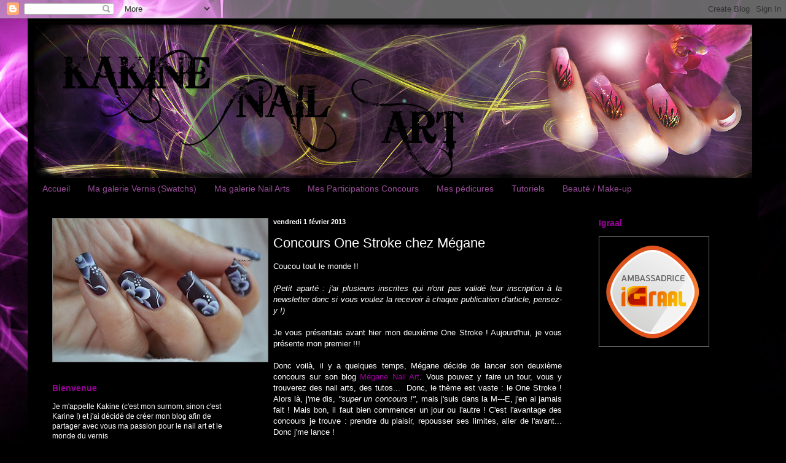

--- FILE ---
content_type: text/html; charset=UTF-8
request_url: https://kakinenailart.blogspot.com/2013/02/concours-one-stroke-chez-megane.html?showComment=1361201289265
body_size: 28628
content:
<!DOCTYPE html>
<html class='v2' dir='ltr' lang='fr'>
<head>
<link href='https://www.blogger.com/static/v1/widgets/335934321-css_bundle_v2.css' rel='stylesheet' type='text/css'/>
<meta content='width=1100' name='viewport'/>
<meta content='text/html; charset=UTF-8' http-equiv='Content-Type'/>
<meta content='blogger' name='generator'/>
<link href='https://kakinenailart.blogspot.com/favicon.ico' rel='icon' type='image/x-icon'/>
<link href='http://kakinenailart.blogspot.com/2013/02/concours-one-stroke-chez-megane.html' rel='canonical'/>
<link rel="alternate" type="application/atom+xml" title="Kakine Nail Art - Atom" href="https://kakinenailart.blogspot.com/feeds/posts/default" />
<link rel="alternate" type="application/rss+xml" title="Kakine Nail Art - RSS" href="https://kakinenailart.blogspot.com/feeds/posts/default?alt=rss" />
<link rel="service.post" type="application/atom+xml" title="Kakine Nail Art - Atom" href="https://www.blogger.com/feeds/5369091424681144841/posts/default" />

<link rel="alternate" type="application/atom+xml" title="Kakine Nail Art - Atom" href="https://kakinenailart.blogspot.com/feeds/5731997265421757050/comments/default" />
<!--Can't find substitution for tag [blog.ieCssRetrofitLinks]-->
<link href='https://blogger.googleusercontent.com/img/b/R29vZ2xl/AVvXsEgdXmtFcw2MajVvkjz6_VWaJJ8olWGPJGTFIKK48lbAVsk9T9l-A1nBPsNTzKSzJfd6cFqBg36GEMJ4XxEV_3aFT7-_L3RslklKT1uRUYwiW-5V9-wU011AGiD5B9Qy5COO1ivTAdDj2zDz/s400/Concours+OS+M%C3%A9gane.jpg' rel='image_src'/>
<meta content='http://kakinenailart.blogspot.com/2013/02/concours-one-stroke-chez-megane.html' property='og:url'/>
<meta content='Concours One Stroke chez Mégane' property='og:title'/>
<meta content=' Coucou tout le monde !!    (Petit aparté : j&#39;ai plusieurs inscrites qui n&#39;ont pas validé leur inscription à la newsletter donc si vous voul...' property='og:description'/>
<meta content='https://blogger.googleusercontent.com/img/b/R29vZ2xl/AVvXsEgdXmtFcw2MajVvkjz6_VWaJJ8olWGPJGTFIKK48lbAVsk9T9l-A1nBPsNTzKSzJfd6cFqBg36GEMJ4XxEV_3aFT7-_L3RslklKT1uRUYwiW-5V9-wU011AGiD5B9Qy5COO1ivTAdDj2zDz/w1200-h630-p-k-no-nu/Concours+OS+M%C3%A9gane.jpg' property='og:image'/>
<title>Kakine Nail Art: Concours One Stroke chez Mégane</title>
<style type='text/css'>@font-face{font-family:'Rock Salt';font-style:normal;font-weight:400;font-display:swap;src:url(//fonts.gstatic.com/s/rocksalt/v24/MwQ0bhv11fWD6QsAVOZrt0M6p7NGrQ.woff2)format('woff2');unicode-range:U+0000-00FF,U+0131,U+0152-0153,U+02BB-02BC,U+02C6,U+02DA,U+02DC,U+0304,U+0308,U+0329,U+2000-206F,U+20AC,U+2122,U+2191,U+2193,U+2212,U+2215,U+FEFF,U+FFFD;}</style>
<style id='page-skin-1' type='text/css'><!--
/*
-----------------------------------------------
Blogger Template Style
Name:     Simple
Designer: Blogger
URL:      www.blogger.com
----------------------------------------------- */
/* Content
----------------------------------------------- */
body {
font: normal normal 12px Arial, Tahoma, Helvetica, FreeSans, sans-serif;
color: #ffffff;
background: #000000 url(//themes.googleusercontent.com/image?id=19aLMMHI-WXcxsojpERe8MlodYlS7yd1qQU1wcTStU21I3bbY7bmlrvVCWE474_XXwWjd) no-repeat scroll top center /* Credit: fpm (http://www.istockphoto.com/googleimages.php?id=2849344&platform=blogger) */;
padding: 0 40px 40px 40px;
}
html body .region-inner {
min-width: 0;
max-width: 100%;
width: auto;
}
h2 {
font-size: 22px;
}
a:link {
text-decoration:none;
color: #980098;
}
a:visited {
text-decoration:none;
color: #980098;
}
a:hover {
text-decoration:underline;
color: #980098;
}
.body-fauxcolumn-outer .fauxcolumn-inner {
background: transparent none repeat scroll top left;
_background-image: none;
}
.body-fauxcolumn-outer .cap-top {
position: absolute;
z-index: 1;
height: 400px;
width: 100%;
}
.body-fauxcolumn-outer .cap-top .cap-left {
width: 100%;
background: transparent none repeat-x scroll top left;
_background-image: none;
}
.content-outer {
-moz-box-shadow: 0 0 40px rgba(0, 0, 0, .15);
-webkit-box-shadow: 0 0 5px rgba(0, 0, 0, .15);
-goog-ms-box-shadow: 0 0 10px #333333;
box-shadow: 0 0 40px rgba(0, 0, 0, .15);
margin-bottom: 1px;
}
.content-inner {
padding: 10px 10px;
}
.content-inner {
background-color: #000000;
}
/* Header
----------------------------------------------- */
.header-outer {
background: transparent none repeat-x scroll 0 -400px;
_background-image: none;
}
.Header h1 {
font: italic normal 70px Rock Salt;
color: #980098;
text-shadow: -1px -1px 1px rgba(0, 0, 0, .2);
}
.Header h1 a {
color: #980098;
}
.Header .description {
font-size: 140%;
color: #980098;
}
.header-inner .Header .titlewrapper {
padding: 22px 30px;
}
.header-inner .Header .descriptionwrapper {
padding: 0 30px;
}
/* Tabs
----------------------------------------------- */
.tabs-inner .section:first-child {
border-top: 1px solid #000000;
}
.tabs-inner .section:first-child ul {
margin-top: -1px;
border-top: 1px solid #000000;
border-left: 0 solid #000000;
border-right: 0 solid #000000;
}
.tabs-inner .widget ul {
background: #000000 none repeat-x scroll 0 -800px;
_background-image: none;
border-bottom: 1px solid #000000;
margin-top: 0;
margin-left: -30px;
margin-right: -30px;
}
.tabs-inner .widget li a {
display: inline-block;
padding: .6em 1em;
font: normal normal 14px Arial, Tahoma, Helvetica, FreeSans, sans-serif;
color: #984c98;
border-left: 1px solid #000000;
border-right: 0 solid #000000;
}
.tabs-inner .widget li:first-child a {
border-left: none;
}
.tabs-inner .widget li.selected a, .tabs-inner .widget li a:hover {
color: #ffffff;
background-color: #000000;
text-decoration: none;
}
/* Columns
----------------------------------------------- */
.main-outer {
border-top: 0 solid #000000;
}
.fauxcolumn-left-outer .fauxcolumn-inner {
border-right: 1px solid #000000;
}
.fauxcolumn-right-outer .fauxcolumn-inner {
border-left: 1px solid #000000;
}
/* Headings
----------------------------------------------- */
div.widget > h2,
div.widget h2.title {
margin: 0 0 1em 0;
font: normal bold 14px Arial, Tahoma, Helvetica, FreeSans, sans-serif;
color: #980098;
}
/* Widgets
----------------------------------------------- */
.widget .zippy {
color: #8a8a8a;
text-shadow: 2px 2px 1px rgba(0, 0, 0, .1);
}
.widget .popular-posts ul {
list-style: none;
}
/* Posts
----------------------------------------------- */
h2.date-header {
font: normal bold 11px Arial, Tahoma, Helvetica, FreeSans, sans-serif;
}
.date-header span {
background-color: transparent;
color: #ffffff;
padding: inherit;
letter-spacing: inherit;
margin: inherit;
}
.main-inner {
padding-top: 30px;
padding-bottom: 30px;
}
.main-inner .column-center-inner {
padding: 0 15px;
}
.main-inner .column-center-inner .section {
margin: 0 15px;
}
.post {
margin: 0 0 25px 0;
}
h3.post-title, .comments h4 {
font: normal normal 22px Arial, Tahoma, Helvetica, FreeSans, sans-serif;
margin: .75em 0 0;
}
.post-body {
font-size: 110%;
line-height: 1.4;
position: relative;
}
.post-body img, .post-body .tr-caption-container, .Profile img, .Image img,
.BlogList .item-thumbnail img {
padding: 0;
background: #000000;
border: 1px solid #757575;
-moz-box-shadow: 1px 1px 5px rgba(0, 0, 0, .1);
-webkit-box-shadow: 1px 1px 5px rgba(0, 0, 0, .1);
box-shadow: 1px 1px 5px rgba(0, 0, 0, .1);
}
.post-body img, .post-body .tr-caption-container {
padding: 1px;
}
.post-body .tr-caption-container {
color: #ffffff;
}
.post-body .tr-caption-container img {
padding: 0;
background: transparent;
border: none;
-moz-box-shadow: 0 0 0 rgba(0, 0, 0, .1);
-webkit-box-shadow: 0 0 0 rgba(0, 0, 0, .1);
box-shadow: 0 0 0 rgba(0, 0, 0, .1);
}
.post-header {
margin: 0 0 1.5em;
line-height: 1.6;
font-size: 90%;
}
.post-footer {
margin: 20px -2px 0;
padding: 5px 10px;
color: #757575;
background-color: #000000;
border-bottom: 1px solid #000000;
line-height: 1.6;
font-size: 90%;
}
#comments .comment-author {
padding-top: 1.5em;
border-top: 1px solid #000000;
background-position: 0 1.5em;
}
#comments .comment-author:first-child {
padding-top: 0;
border-top: none;
}
.avatar-image-container {
margin: .2em 0 0;
}
#comments .avatar-image-container img {
border: 1px solid #757575;
}
/* Comments
----------------------------------------------- */
.comments .comments-content .icon.blog-author {
background-repeat: no-repeat;
background-image: url([data-uri]);
}
.comments .comments-content .loadmore a {
border-top: 1px solid #8a8a8a;
border-bottom: 1px solid #8a8a8a;
}
.comments .comment-thread.inline-thread {
background-color: #000000;
}
.comments .continue {
border-top: 2px solid #8a8a8a;
}
/* Accents
---------------------------------------------- */
.section-columns td.columns-cell {
border-left: 1px solid #000000;
}
.blog-pager {
background: transparent none no-repeat scroll top center;
}
.blog-pager-older-link, .home-link,
.blog-pager-newer-link {
background-color: #000000;
padding: 5px;
}
.footer-outer {
border-top: 0 dashed #bbbbbb;
}
/* Mobile
----------------------------------------------- */
body.mobile  {
background-size: auto;
}
.mobile .body-fauxcolumn-outer {
background: transparent none repeat scroll top left;
}
.mobile .body-fauxcolumn-outer .cap-top {
background-size: 100% auto;
}
.mobile .content-outer {
-webkit-box-shadow: 0 0 3px rgba(0, 0, 0, .15);
box-shadow: 0 0 3px rgba(0, 0, 0, .15);
}
.mobile .tabs-inner .widget ul {
margin-left: 0;
margin-right: 0;
}
.mobile .post {
margin: 0;
}
.mobile .main-inner .column-center-inner .section {
margin: 0;
}
.mobile .date-header span {
padding: 0.1em 10px;
margin: 0 -10px;
}
.mobile h3.post-title {
margin: 0;
}
.mobile .blog-pager {
background: transparent none no-repeat scroll top center;
}
.mobile .footer-outer {
border-top: none;
}
.mobile .main-inner, .mobile .footer-inner {
background-color: #000000;
}
.mobile-index-contents {
color: #ffffff;
}
.mobile-link-button {
background-color: #980098;
}
.mobile-link-button a:link, .mobile-link-button a:visited {
color: #ffffff;
}
.mobile .tabs-inner .section:first-child {
border-top: none;
}
.mobile .tabs-inner .PageList .widget-content {
background-color: #000000;
color: #ffffff;
border-top: 1px solid #000000;
border-bottom: 1px solid #000000;
}
.mobile .tabs-inner .PageList .widget-content .pagelist-arrow {
border-left: 1px solid #000000;
}

--></style>
<style id='template-skin-1' type='text/css'><!--
body {
min-width: 1190px;
}
.content-outer, .content-fauxcolumn-outer, .region-inner {
min-width: 1190px;
max-width: 1190px;
_width: 1190px;
}
.main-inner .columns {
padding-left: 360px;
padding-right: 280px;
}
.main-inner .fauxcolumn-center-outer {
left: 360px;
right: 280px;
/* IE6 does not respect left and right together */
_width: expression(this.parentNode.offsetWidth -
parseInt("360px") -
parseInt("280px") + 'px');
}
.main-inner .fauxcolumn-left-outer {
width: 360px;
}
.main-inner .fauxcolumn-right-outer {
width: 280px;
}
.main-inner .column-left-outer {
width: 360px;
right: 100%;
margin-left: -360px;
}
.main-inner .column-right-outer {
width: 280px;
margin-right: -280px;
}
#layout {
min-width: 0;
}
#layout .content-outer {
min-width: 0;
width: 800px;
}
#layout .region-inner {
min-width: 0;
width: auto;
}
body#layout div.add_widget {
padding: 8px;
}
body#layout div.add_widget a {
margin-left: 32px;
}
--></style>
<style>
    body {background-image:url(\/\/themes.googleusercontent.com\/image?id=19aLMMHI-WXcxsojpERe8MlodYlS7yd1qQU1wcTStU21I3bbY7bmlrvVCWE474_XXwWjd);}
    
@media (max-width: 200px) { body {background-image:url(\/\/themes.googleusercontent.com\/image?id=19aLMMHI-WXcxsojpERe8MlodYlS7yd1qQU1wcTStU21I3bbY7bmlrvVCWE474_XXwWjd&options=w200);}}
@media (max-width: 400px) and (min-width: 201px) { body {background-image:url(\/\/themes.googleusercontent.com\/image?id=19aLMMHI-WXcxsojpERe8MlodYlS7yd1qQU1wcTStU21I3bbY7bmlrvVCWE474_XXwWjd&options=w400);}}
@media (max-width: 800px) and (min-width: 401px) { body {background-image:url(\/\/themes.googleusercontent.com\/image?id=19aLMMHI-WXcxsojpERe8MlodYlS7yd1qQU1wcTStU21I3bbY7bmlrvVCWE474_XXwWjd&options=w800);}}
@media (max-width: 1200px) and (min-width: 801px) { body {background-image:url(\/\/themes.googleusercontent.com\/image?id=19aLMMHI-WXcxsojpERe8MlodYlS7yd1qQU1wcTStU21I3bbY7bmlrvVCWE474_XXwWjd&options=w1200);}}
/* Last tag covers anything over one higher than the previous max-size cap. */
@media (min-width: 1201px) { body {background-image:url(\/\/themes.googleusercontent.com\/image?id=19aLMMHI-WXcxsojpERe8MlodYlS7yd1qQU1wcTStU21I3bbY7bmlrvVCWE474_XXwWjd&options=w1600);}}
  </style>
<link href='https://www.blogger.com/dyn-css/authorization.css?targetBlogID=5369091424681144841&amp;zx=bf862afd-c9cd-4db5-a87d-9b5ac5d8b409' media='none' onload='if(media!=&#39;all&#39;)media=&#39;all&#39;' rel='stylesheet'/><noscript><link href='https://www.blogger.com/dyn-css/authorization.css?targetBlogID=5369091424681144841&amp;zx=bf862afd-c9cd-4db5-a87d-9b5ac5d8b409' rel='stylesheet'/></noscript>
<meta name='google-adsense-platform-account' content='ca-host-pub-1556223355139109'/>
<meta name='google-adsense-platform-domain' content='blogspot.com'/>

<!-- data-ad-client=ca-pub-5510575925898516 -->

</head>
<body class='loading variant-dark'>
<div class='navbar section' id='navbar' name='Navbar'><div class='widget Navbar' data-version='1' id='Navbar1'><script type="text/javascript">
    function setAttributeOnload(object, attribute, val) {
      if(window.addEventListener) {
        window.addEventListener('load',
          function(){ object[attribute] = val; }, false);
      } else {
        window.attachEvent('onload', function(){ object[attribute] = val; });
      }
    }
  </script>
<div id="navbar-iframe-container"></div>
<script type="text/javascript" src="https://apis.google.com/js/platform.js"></script>
<script type="text/javascript">
      gapi.load("gapi.iframes:gapi.iframes.style.bubble", function() {
        if (gapi.iframes && gapi.iframes.getContext) {
          gapi.iframes.getContext().openChild({
              url: 'https://www.blogger.com/navbar/5369091424681144841?po\x3d5731997265421757050\x26origin\x3dhttps://kakinenailart.blogspot.com',
              where: document.getElementById("navbar-iframe-container"),
              id: "navbar-iframe"
          });
        }
      });
    </script><script type="text/javascript">
(function() {
var script = document.createElement('script');
script.type = 'text/javascript';
script.src = '//pagead2.googlesyndication.com/pagead/js/google_top_exp.js';
var head = document.getElementsByTagName('head')[0];
if (head) {
head.appendChild(script);
}})();
</script>
</div></div>
<div class='body-fauxcolumns'>
<div class='fauxcolumn-outer body-fauxcolumn-outer'>
<div class='cap-top'>
<div class='cap-left'></div>
<div class='cap-right'></div>
</div>
<div class='fauxborder-left'>
<div class='fauxborder-right'></div>
<div class='fauxcolumn-inner'>
</div>
</div>
<div class='cap-bottom'>
<div class='cap-left'></div>
<div class='cap-right'></div>
</div>
</div>
</div>
<div class='content'>
<div class='content-fauxcolumns'>
<div class='fauxcolumn-outer content-fauxcolumn-outer'>
<div class='cap-top'>
<div class='cap-left'></div>
<div class='cap-right'></div>
</div>
<div class='fauxborder-left'>
<div class='fauxborder-right'></div>
<div class='fauxcolumn-inner'>
</div>
</div>
<div class='cap-bottom'>
<div class='cap-left'></div>
<div class='cap-right'></div>
</div>
</div>
</div>
<div class='content-outer'>
<div class='content-cap-top cap-top'>
<div class='cap-left'></div>
<div class='cap-right'></div>
</div>
<div class='fauxborder-left content-fauxborder-left'>
<div class='fauxborder-right content-fauxborder-right'></div>
<div class='content-inner'>
<header>
<div class='header-outer'>
<div class='header-cap-top cap-top'>
<div class='cap-left'></div>
<div class='cap-right'></div>
</div>
<div class='fauxborder-left header-fauxborder-left'>
<div class='fauxborder-right header-fauxborder-right'></div>
<div class='region-inner header-inner'>
<div class='header section' id='header' name='En-tête'><div class='widget Header' data-version='1' id='Header1'>
<div id='header-inner'>
<a href='https://kakinenailart.blogspot.com/' style='display: block'>
<img alt='Kakine Nail Art' height='250px; ' id='Header1_headerimg' src='https://blogger.googleusercontent.com/img/b/R29vZ2xl/AVvXsEizDOmrn03juyT42c4ea_OQuH9mV_kSxxZlCnV3Gvo45lqLKPQx9KpNzzxw7kvKZirp76UfE75am-4kqOZCFIzF4JjB01heQC6OFLeOqlPR12xShPpE8LflXk8AU30tcGSj6pvxAWxm-OOI/s1600/Kakine+nail+art.jpg' style='display: block' width='1200px; '/>
</a>
</div>
</div></div>
</div>
</div>
<div class='header-cap-bottom cap-bottom'>
<div class='cap-left'></div>
<div class='cap-right'></div>
</div>
</div>
</header>
<div class='tabs-outer'>
<div class='tabs-cap-top cap-top'>
<div class='cap-left'></div>
<div class='cap-right'></div>
</div>
<div class='fauxborder-left tabs-fauxborder-left'>
<div class='fauxborder-right tabs-fauxborder-right'></div>
<div class='region-inner tabs-inner'>
<div class='tabs section' id='crosscol' name='Toutes les colonnes'><div class='widget PageList' data-version='1' id='PageList1'>
<h2>Pages</h2>
<div class='widget-content'>
<ul>
<li>
<a href='https://kakinenailart.blogspot.com/'>Accueil</a>
</li>
<li>
<a href='https://kakinenailart.blogspot.com/p/swatch.html'>Ma galerie Vernis (Swatchs)</a>
</li>
<li>
<a href='https://kakinenailart.blogspot.com/p/nail-arts.html'>Ma galerie Nail Arts</a>
</li>
<li>
<a href='https://kakinenailart.blogspot.com/p/participations-concours.html'>Mes Participations Concours</a>
</li>
<li>
<a href='https://kakinenailart.blogspot.com/p/mes-pedicures.html'>Mes pédicures</a>
</li>
<li>
<a href='https://kakinenailart.blogspot.com/p/tutoriels.html'>Tutoriels</a>
</li>
<li>
<a href='https://kakinenailart.blogspot.com/p/beaute-make-up.html'>Beauté / Make-up</a>
</li>
</ul>
<div class='clear'></div>
</div>
</div></div>
<div class='tabs no-items section' id='crosscol-overflow' name='Cross-Column 2'></div>
</div>
</div>
<div class='tabs-cap-bottom cap-bottom'>
<div class='cap-left'></div>
<div class='cap-right'></div>
</div>
</div>
<div class='main-outer'>
<div class='main-cap-top cap-top'>
<div class='cap-left'></div>
<div class='cap-right'></div>
</div>
<div class='fauxborder-left main-fauxborder-left'>
<div class='fauxborder-right main-fauxborder-right'></div>
<div class='region-inner main-inner'>
<div class='columns fauxcolumns'>
<div class='fauxcolumn-outer fauxcolumn-center-outer'>
<div class='cap-top'>
<div class='cap-left'></div>
<div class='cap-right'></div>
</div>
<div class='fauxborder-left'>
<div class='fauxborder-right'></div>
<div class='fauxcolumn-inner'>
</div>
</div>
<div class='cap-bottom'>
<div class='cap-left'></div>
<div class='cap-right'></div>
</div>
</div>
<div class='fauxcolumn-outer fauxcolumn-left-outer'>
<div class='cap-top'>
<div class='cap-left'></div>
<div class='cap-right'></div>
</div>
<div class='fauxborder-left'>
<div class='fauxborder-right'></div>
<div class='fauxcolumn-inner'>
</div>
</div>
<div class='cap-bottom'>
<div class='cap-left'></div>
<div class='cap-right'></div>
</div>
</div>
<div class='fauxcolumn-outer fauxcolumn-right-outer'>
<div class='cap-top'>
<div class='cap-left'></div>
<div class='cap-right'></div>
</div>
<div class='fauxborder-left'>
<div class='fauxborder-right'></div>
<div class='fauxcolumn-inner'>
</div>
</div>
<div class='cap-bottom'>
<div class='cap-left'></div>
<div class='cap-right'></div>
</div>
</div>
<!-- corrects IE6 width calculation -->
<div class='columns-inner'>
<div class='column-center-outer'>
<div class='column-center-inner'>
<div class='main section' id='main' name='Principal'><div class='widget Blog' data-version='1' id='Blog1'>
<div class='blog-posts hfeed'>

          <div class="date-outer">
        
<h2 class='date-header'><span>vendredi 1 février 2013</span></h2>

          <div class="date-posts">
        
<div class='post-outer'>
<div class='post hentry uncustomized-post-template' itemprop='blogPost' itemscope='itemscope' itemtype='http://schema.org/BlogPosting'>
<meta content='https://blogger.googleusercontent.com/img/b/R29vZ2xl/AVvXsEgdXmtFcw2MajVvkjz6_VWaJJ8olWGPJGTFIKK48lbAVsk9T9l-A1nBPsNTzKSzJfd6cFqBg36GEMJ4XxEV_3aFT7-_L3RslklKT1uRUYwiW-5V9-wU011AGiD5B9Qy5COO1ivTAdDj2zDz/s400/Concours+OS+M%C3%A9gane.jpg' itemprop='image_url'/>
<meta content='5369091424681144841' itemprop='blogId'/>
<meta content='5731997265421757050' itemprop='postId'/>
<a name='5731997265421757050'></a>
<h3 class='post-title entry-title' itemprop='name'>
Concours One Stroke chez Mégane
</h3>
<div class='post-header'>
<div class='post-header-line-1'></div>
</div>
<div class='post-body entry-content' id='post-body-5731997265421757050' itemprop='description articleBody'>
<div style="text-align: justify;">
Coucou tout le monde !!</div>
<div style="text-align: justify;">
<br />
<em>(Petit aparté : j'ai plusieurs inscrites qui n'ont pas validé leur inscription à la newsletter donc si vous voulez la recevoir à chaque publication d'article, pensez-y !)</em><br />
&nbsp;</div>
<div style="text-align: justify;">
Je vous présentais avant hier mon deuxième One Stroke ! Aujourd'hui, je vous présente mon premier !!!</div>
<div style="text-align: justify;">
&nbsp;</div>
<div style="text-align: justify;">
Donc voilà, il y a quelques temps, Mégane décide de lancer&nbsp;son deuxième concours sur son blog <a href="http://megane-nailart.over-blog.com/" target="_blank">Mégane Nail Art</a>. Vous pouvez y faire un tour, vous y trouverez des nail arts, des tutos...&nbsp;&nbsp;Donc, le thème est vaste : le One Stroke ! Alors là, j'me dis, <em>"super un concours !"</em>, mais j'suis dans la M---E, j'en ai jamais fait ! Mais bon, il faut bien commencer un jour ou l'autre ! C'est l'avantage des concours je trouve : prendre du plaisir, repousser ses limites, aller de l'avant... Donc j'me lance !</div>
<div style="text-align: justify;">
&nbsp;</div>
<div style="text-align: justify;">
J'avais envie de rouge et de noir, et j'ai tout de suite pensé à des coquelicots (les fleurs favorites de&nbsp;ma maman)&nbsp;!! Me voilà alors partie à la recherche des précieux que j'allais utiliser...</div>
<div style="text-align: justify;">
&nbsp;</div>
<div style="text-align: justify;">
En base, j'ai appliqué le vernis blanc givré <em>Au Champagne</em> d'ORLY et j'ai dégradé un peu de vernis pailleté vert <em>Roi Soleil</em> de la collection <strong>Louis XIV</strong> de chez LM COSMETIC pour rappeler la verdure. Ensuite, j'ai fait mon one stroke à la peinture acrylique noire et rouge, et j'ai fait quelques points blancs&nbsp;au dotting tool au centre des fleurs, et quelques points noir pour habiller les zones "nues".</div>
<div style="text-align: justify;">
&nbsp;</div>
<div class="separator" style="clear: both; text-align: center;">
<a href="https://blogger.googleusercontent.com/img/b/R29vZ2xl/AVvXsEgdXmtFcw2MajVvkjz6_VWaJJ8olWGPJGTFIKK48lbAVsk9T9l-A1nBPsNTzKSzJfd6cFqBg36GEMJ4XxEV_3aFT7-_L3RslklKT1uRUYwiW-5V9-wU011AGiD5B9Qy5COO1ivTAdDj2zDz/s1600/Concours+OS+M%C3%A9gane.jpg" imageanchor="1" style="margin-left: 1em; margin-right: 1em;"><img border="0" height="266" src="https://blogger.googleusercontent.com/img/b/R29vZ2xl/AVvXsEgdXmtFcw2MajVvkjz6_VWaJJ8olWGPJGTFIKK48lbAVsk9T9l-A1nBPsNTzKSzJfd6cFqBg36GEMJ4XxEV_3aFT7-_L3RslklKT1uRUYwiW-5V9-wU011AGiD5B9Qy5COO1ivTAdDj2zDz/s400/Concours+OS+M%C3%A9gane.jpg" width="400" /></a></div>
<div style="text-align: justify;">
&nbsp;</div>
<div style="text-align: justify;">
Je suis très surprise d'avoir fini à la deuxième place sur 20 candidatures&nbsp;!!! Pour un premier essai, c'est pour moi une réussite que d'avoir récolté tout pleins de votes des participantes.^^</div>
<div style="text-align: justify;">
&nbsp;</div>
<div style="text-align: justify;">
Au passage, félicitations à Miwakoko qui&nbsp;me lit&nbsp;régulièrement ici ! :D</div>
<div style="text-align: justify;">
&nbsp;</div>
<div style="text-align: justify;">
Et vous ? Donnez-moi votre avis !</div>
<div style="text-align: justify;">
&nbsp;</div>
<div style="text-align: justify;">
Bizzz</div>
<div style='clear: both;'></div>
</div>
<div class='post-footer'>
<div class='post-footer-line post-footer-line-1'>
<span class='post-author vcard'>
Publié par
<span class='fn' itemprop='author' itemscope='itemscope' itemtype='http://schema.org/Person'>
<meta content='https://www.blogger.com/profile/13637244805249907429' itemprop='url'/>
<a class='g-profile' href='https://www.blogger.com/profile/13637244805249907429' rel='author' title='author profile'>
<span itemprop='name'>Kakine</span>
</a>
</span>
</span>
<span class='post-timestamp'>
</span>
<span class='post-comment-link'>
</span>
<span class='post-icons'>
<span class='item-control blog-admin pid-1733844607'>
<a href='https://www.blogger.com/post-edit.g?blogID=5369091424681144841&postID=5731997265421757050&from=pencil' title='Modifier l&#39;article'>
<img alt='' class='icon-action' height='18' src='https://resources.blogblog.com/img/icon18_edit_allbkg.gif' width='18'/>
</a>
</span>
</span>
<div class='post-share-buttons goog-inline-block'>
<a class='goog-inline-block share-button sb-email' href='https://www.blogger.com/share-post.g?blogID=5369091424681144841&postID=5731997265421757050&target=email' target='_blank' title='Envoyer par e-mail'><span class='share-button-link-text'>Envoyer par e-mail</span></a><a class='goog-inline-block share-button sb-blog' href='https://www.blogger.com/share-post.g?blogID=5369091424681144841&postID=5731997265421757050&target=blog' onclick='window.open(this.href, "_blank", "height=270,width=475"); return false;' target='_blank' title='BlogThis!'><span class='share-button-link-text'>BlogThis!</span></a><a class='goog-inline-block share-button sb-twitter' href='https://www.blogger.com/share-post.g?blogID=5369091424681144841&postID=5731997265421757050&target=twitter' target='_blank' title='Partager sur X'><span class='share-button-link-text'>Partager sur X</span></a><a class='goog-inline-block share-button sb-facebook' href='https://www.blogger.com/share-post.g?blogID=5369091424681144841&postID=5731997265421757050&target=facebook' onclick='window.open(this.href, "_blank", "height=430,width=640"); return false;' target='_blank' title='Partager sur Facebook'><span class='share-button-link-text'>Partager sur Facebook</span></a><a class='goog-inline-block share-button sb-pinterest' href='https://www.blogger.com/share-post.g?blogID=5369091424681144841&postID=5731997265421757050&target=pinterest' target='_blank' title='Partager sur Pinterest'><span class='share-button-link-text'>Partager sur Pinterest</span></a>
</div>
</div>
<div class='post-footer-line post-footer-line-2'>
<span class='post-labels'>
Libellés :
<a href='https://kakinenailart.blogspot.com/search/label/Nail%20art' rel='tag'>Nail art</a>,
<a href='https://kakinenailart.blogspot.com/search/label/Participations%20Concours' rel='tag'>Participations Concours</a>
</span>
</div>
<div class='post-footer-line post-footer-line-3'>
<span class='post-location'>
</span>
</div>
</div>
</div>
<div class='comments' id='comments'>
<a name='comments'></a>
<h4>42&#160;commentaires:</h4>
<div class='comments-content'>
<script async='async' src='' type='text/javascript'></script>
<script type='text/javascript'>
    (function() {
      var items = null;
      var msgs = null;
      var config = {};

// <![CDATA[
      var cursor = null;
      if (items && items.length > 0) {
        cursor = parseInt(items[items.length - 1].timestamp) + 1;
      }

      var bodyFromEntry = function(entry) {
        var text = (entry &&
                    ((entry.content && entry.content.$t) ||
                     (entry.summary && entry.summary.$t))) ||
            '';
        if (entry && entry.gd$extendedProperty) {
          for (var k in entry.gd$extendedProperty) {
            if (entry.gd$extendedProperty[k].name == 'blogger.contentRemoved') {
              return '<span class="deleted-comment">' + text + '</span>';
            }
          }
        }
        return text;
      }

      var parse = function(data) {
        cursor = null;
        var comments = [];
        if (data && data.feed && data.feed.entry) {
          for (var i = 0, entry; entry = data.feed.entry[i]; i++) {
            var comment = {};
            // comment ID, parsed out of the original id format
            var id = /blog-(\d+).post-(\d+)/.exec(entry.id.$t);
            comment.id = id ? id[2] : null;
            comment.body = bodyFromEntry(entry);
            comment.timestamp = Date.parse(entry.published.$t) + '';
            if (entry.author && entry.author.constructor === Array) {
              var auth = entry.author[0];
              if (auth) {
                comment.author = {
                  name: (auth.name ? auth.name.$t : undefined),
                  profileUrl: (auth.uri ? auth.uri.$t : undefined),
                  avatarUrl: (auth.gd$image ? auth.gd$image.src : undefined)
                };
              }
            }
            if (entry.link) {
              if (entry.link[2]) {
                comment.link = comment.permalink = entry.link[2].href;
              }
              if (entry.link[3]) {
                var pid = /.*comments\/default\/(\d+)\?.*/.exec(entry.link[3].href);
                if (pid && pid[1]) {
                  comment.parentId = pid[1];
                }
              }
            }
            comment.deleteclass = 'item-control blog-admin';
            if (entry.gd$extendedProperty) {
              for (var k in entry.gd$extendedProperty) {
                if (entry.gd$extendedProperty[k].name == 'blogger.itemClass') {
                  comment.deleteclass += ' ' + entry.gd$extendedProperty[k].value;
                } else if (entry.gd$extendedProperty[k].name == 'blogger.displayTime') {
                  comment.displayTime = entry.gd$extendedProperty[k].value;
                }
              }
            }
            comments.push(comment);
          }
        }
        return comments;
      };

      var paginator = function(callback) {
        if (hasMore()) {
          var url = config.feed + '?alt=json&v=2&orderby=published&reverse=false&max-results=50';
          if (cursor) {
            url += '&published-min=' + new Date(cursor).toISOString();
          }
          window.bloggercomments = function(data) {
            var parsed = parse(data);
            cursor = parsed.length < 50 ? null
                : parseInt(parsed[parsed.length - 1].timestamp) + 1
            callback(parsed);
            window.bloggercomments = null;
          }
          url += '&callback=bloggercomments';
          var script = document.createElement('script');
          script.type = 'text/javascript';
          script.src = url;
          document.getElementsByTagName('head')[0].appendChild(script);
        }
      };
      var hasMore = function() {
        return !!cursor;
      };
      var getMeta = function(key, comment) {
        if ('iswriter' == key) {
          var matches = !!comment.author
              && comment.author.name == config.authorName
              && comment.author.profileUrl == config.authorUrl;
          return matches ? 'true' : '';
        } else if ('deletelink' == key) {
          return config.baseUri + '/comment/delete/'
               + config.blogId + '/' + comment.id;
        } else if ('deleteclass' == key) {
          return comment.deleteclass;
        }
        return '';
      };

      var replybox = null;
      var replyUrlParts = null;
      var replyParent = undefined;

      var onReply = function(commentId, domId) {
        if (replybox == null) {
          // lazily cache replybox, and adjust to suit this style:
          replybox = document.getElementById('comment-editor');
          if (replybox != null) {
            replybox.height = '250px';
            replybox.style.display = 'block';
            replyUrlParts = replybox.src.split('#');
          }
        }
        if (replybox && (commentId !== replyParent)) {
          replybox.src = '';
          document.getElementById(domId).insertBefore(replybox, null);
          replybox.src = replyUrlParts[0]
              + (commentId ? '&parentID=' + commentId : '')
              + '#' + replyUrlParts[1];
          replyParent = commentId;
        }
      };

      var hash = (window.location.hash || '#').substring(1);
      var startThread, targetComment;
      if (/^comment-form_/.test(hash)) {
        startThread = hash.substring('comment-form_'.length);
      } else if (/^c[0-9]+$/.test(hash)) {
        targetComment = hash.substring(1);
      }

      // Configure commenting API:
      var configJso = {
        'maxDepth': config.maxThreadDepth
      };
      var provider = {
        'id': config.postId,
        'data': items,
        'loadNext': paginator,
        'hasMore': hasMore,
        'getMeta': getMeta,
        'onReply': onReply,
        'rendered': true,
        'initComment': targetComment,
        'initReplyThread': startThread,
        'config': configJso,
        'messages': msgs
      };

      var render = function() {
        if (window.goog && window.goog.comments) {
          var holder = document.getElementById('comment-holder');
          window.goog.comments.render(holder, provider);
        }
      };

      // render now, or queue to render when library loads:
      if (window.goog && window.goog.comments) {
        render();
      } else {
        window.goog = window.goog || {};
        window.goog.comments = window.goog.comments || {};
        window.goog.comments.loadQueue = window.goog.comments.loadQueue || [];
        window.goog.comments.loadQueue.push(render);
      }
    })();
// ]]>
  </script>
<div id='comment-holder'>
<div class="comment-thread toplevel-thread"><ol id="top-ra"><li class="comment" id="c1610010420915319781"><div class="avatar-image-container"><img src="//www.blogger.com/img/blogger_logo_round_35.png" alt=""/></div><div class="comment-block"><div class="comment-header"><cite class="user"><a href="https://www.blogger.com/profile/11348335765105430120" rel="nofollow">Unknown</a></cite><span class="icon user "></span><span class="datetime secondary-text"><a rel="nofollow" href="https://kakinenailart.blogspot.com/2013/02/concours-one-stroke-chez-megane.html?showComment=1359680245884#c1610010420915319781">1 février 2013 à 01:57</a></span></div><p class="comment-content">Je te félicite Kakine pour cette seconde. Tu entres en force dans le monde du nail art.<br>Bisous</p><span class="comment-actions secondary-text"><a class="comment-reply" target="_self" data-comment-id="1610010420915319781">Répondre</a><span class="item-control blog-admin blog-admin pid-302018193"><a target="_self" href="https://www.blogger.com/comment/delete/5369091424681144841/1610010420915319781">Supprimer</a></span></span></div><div class="comment-replies"><div id="c1610010420915319781-rt" class="comment-thread inline-thread"><span class="thread-toggle thread-expanded"><span class="thread-arrow"></span><span class="thread-count"><a target="_self">Réponses</a></span></span><ol id="c1610010420915319781-ra" class="thread-chrome thread-expanded"><div><li class="comment" id="c6341889992035927898"><div class="avatar-image-container"><img src="//blogger.googleusercontent.com/img/b/R29vZ2xl/AVvXsEjYTaq--89G5F4eUny2imBfZ05qz-SAeQxaVgWOPhvBzdQarCOS9NzLBq5GLW6z0oaZK8uYT2YEI3lNU-zvd8OKNeiRFfIB8UhDsNLun5rp6VhL5Pou568-NpVdXz2G-VU/s45-c/*" alt=""/></div><div class="comment-block"><div class="comment-header"><cite class="user"><a href="https://www.blogger.com/profile/13637244805249907429" rel="nofollow">Kakine</a></cite><span class="icon user blog-author"></span><span class="datetime secondary-text"><a rel="nofollow" href="https://kakinenailart.blogspot.com/2013/02/concours-one-stroke-chez-megane.html?showComment=1359682016356#c6341889992035927898">1 février 2013 à 02:26</a></span></div><p class="comment-content">Merci Lilirose !!!<br>Tu me fais rougir !! Mais bon, j&#39;ai de gros progrès à faire quand même !!!<br>Mais c&#39;est vrai que jsuis contente du classement pour un premier essai !<br>Bizzz</p><span class="comment-actions secondary-text"><span class="item-control blog-admin blog-admin pid-1733844607"><a target="_self" href="https://www.blogger.com/comment/delete/5369091424681144841/6341889992035927898">Supprimer</a></span></span></div><div class="comment-replies"><div id="c6341889992035927898-rt" class="comment-thread inline-thread hidden"><span class="thread-toggle thread-expanded"><span class="thread-arrow"></span><span class="thread-count"><a target="_self">Réponses</a></span></span><ol id="c6341889992035927898-ra" class="thread-chrome thread-expanded"><div></div><div id="c6341889992035927898-continue" class="continue"><a class="comment-reply" target="_self" data-comment-id="6341889992035927898">Répondre</a></div></ol></div></div><div class="comment-replybox-single" id="c6341889992035927898-ce"></div></li></div><div id="c1610010420915319781-continue" class="continue"><a class="comment-reply" target="_self" data-comment-id="1610010420915319781">Répondre</a></div></ol></div></div><div class="comment-replybox-single" id="c1610010420915319781-ce"></div></li><li class="comment" id="c4073647356445208475"><div class="avatar-image-container"><img src="//resources.blogblog.com/img/blank.gif" alt=""/></div><div class="comment-block"><div class="comment-header"><cite class="user">Anonyme</cite><span class="icon user "></span><span class="datetime secondary-text"><a rel="nofollow" href="https://kakinenailart.blogspot.com/2013/02/concours-one-stroke-chez-megane.html?showComment=1359706294619#c4073647356445208475">1 février 2013 à 09:11</a></span></div><p class="comment-content">C&#39;est très joli je trouve, ta 2e place est méritée !! bizz </p><span class="comment-actions secondary-text"><a class="comment-reply" target="_self" data-comment-id="4073647356445208475">Répondre</a><span class="item-control blog-admin blog-admin pid-969085627"><a target="_self" href="https://www.blogger.com/comment/delete/5369091424681144841/4073647356445208475">Supprimer</a></span></span></div><div class="comment-replies"><div id="c4073647356445208475-rt" class="comment-thread inline-thread"><span class="thread-toggle thread-expanded"><span class="thread-arrow"></span><span class="thread-count"><a target="_self">Réponses</a></span></span><ol id="c4073647356445208475-ra" class="thread-chrome thread-expanded"><div><li class="comment" id="c4388326809670616026"><div class="avatar-image-container"><img src="//blogger.googleusercontent.com/img/b/R29vZ2xl/AVvXsEjYTaq--89G5F4eUny2imBfZ05qz-SAeQxaVgWOPhvBzdQarCOS9NzLBq5GLW6z0oaZK8uYT2YEI3lNU-zvd8OKNeiRFfIB8UhDsNLun5rp6VhL5Pou568-NpVdXz2G-VU/s45-c/*" alt=""/></div><div class="comment-block"><div class="comment-header"><cite class="user"><a href="https://www.blogger.com/profile/13637244805249907429" rel="nofollow">Kakine</a></cite><span class="icon user blog-author"></span><span class="datetime secondary-text"><a rel="nofollow" href="https://kakinenailart.blogspot.com/2013/02/concours-one-stroke-chez-megane.html?showComment=1359741075950#c4388326809670616026">1 février 2013 à 18:51</a></span></div><p class="comment-content">Merci beaucoup Coccinail !<br>Bizzz</p><span class="comment-actions secondary-text"><span class="item-control blog-admin blog-admin pid-1733844607"><a target="_self" href="https://www.blogger.com/comment/delete/5369091424681144841/4388326809670616026">Supprimer</a></span></span></div><div class="comment-replies"><div id="c4388326809670616026-rt" class="comment-thread inline-thread hidden"><span class="thread-toggle thread-expanded"><span class="thread-arrow"></span><span class="thread-count"><a target="_self">Réponses</a></span></span><ol id="c4388326809670616026-ra" class="thread-chrome thread-expanded"><div></div><div id="c4388326809670616026-continue" class="continue"><a class="comment-reply" target="_self" data-comment-id="4388326809670616026">Répondre</a></div></ol></div></div><div class="comment-replybox-single" id="c4388326809670616026-ce"></div></li></div><div id="c4073647356445208475-continue" class="continue"><a class="comment-reply" target="_self" data-comment-id="4073647356445208475">Répondre</a></div></ol></div></div><div class="comment-replybox-single" id="c4073647356445208475-ce"></div></li><li class="comment" id="c6194876289535898107"><div class="avatar-image-container"><img src="//resources.blogblog.com/img/blank.gif" alt=""/></div><div class="comment-block"><div class="comment-header"><cite class="user"><a href="http://lesmiminesdecelia.over-blog.com/" rel="nofollow">Célia</a></cite><span class="icon user "></span><span class="datetime secondary-text"><a rel="nofollow" href="https://kakinenailart.blogspot.com/2013/02/concours-one-stroke-chez-megane.html?showComment=1359706924542#c6194876289535898107">1 février 2013 à 09:22</a></span></div><p class="comment-content">Et bah voilà carton plein pour kakine hihi !!<br>bravo ma belle ce Na est une véritable réussite !! tu méritais carrement ta deuxiéme place !!<br>Bisouilles</p><span class="comment-actions secondary-text"><a class="comment-reply" target="_self" data-comment-id="6194876289535898107">Répondre</a><span class="item-control blog-admin blog-admin pid-969085627"><a target="_self" href="https://www.blogger.com/comment/delete/5369091424681144841/6194876289535898107">Supprimer</a></span></span></div><div class="comment-replies"><div id="c6194876289535898107-rt" class="comment-thread inline-thread"><span class="thread-toggle thread-expanded"><span class="thread-arrow"></span><span class="thread-count"><a target="_self">Réponses</a></span></span><ol id="c6194876289535898107-ra" class="thread-chrome thread-expanded"><div><li class="comment" id="c434979830323762450"><div class="avatar-image-container"><img src="//blogger.googleusercontent.com/img/b/R29vZ2xl/AVvXsEjYTaq--89G5F4eUny2imBfZ05qz-SAeQxaVgWOPhvBzdQarCOS9NzLBq5GLW6z0oaZK8uYT2YEI3lNU-zvd8OKNeiRFfIB8UhDsNLun5rp6VhL5Pou568-NpVdXz2G-VU/s45-c/*" alt=""/></div><div class="comment-block"><div class="comment-header"><cite class="user"><a href="https://www.blogger.com/profile/13637244805249907429" rel="nofollow">Kakine</a></cite><span class="icon user blog-author"></span><span class="datetime secondary-text"><a rel="nofollow" href="https://kakinenailart.blogspot.com/2013/02/concours-one-stroke-chez-megane.html?showComment=1359741110839#c434979830323762450">1 février 2013 à 18:51</a></span></div><p class="comment-content">Carton plein ! lol<br>Merci beaucoup ma belle !<br>Bizzz</p><span class="comment-actions secondary-text"><span class="item-control blog-admin blog-admin pid-1733844607"><a target="_self" href="https://www.blogger.com/comment/delete/5369091424681144841/434979830323762450">Supprimer</a></span></span></div><div class="comment-replies"><div id="c434979830323762450-rt" class="comment-thread inline-thread hidden"><span class="thread-toggle thread-expanded"><span class="thread-arrow"></span><span class="thread-count"><a target="_self">Réponses</a></span></span><ol id="c434979830323762450-ra" class="thread-chrome thread-expanded"><div></div><div id="c434979830323762450-continue" class="continue"><a class="comment-reply" target="_self" data-comment-id="434979830323762450">Répondre</a></div></ol></div></div><div class="comment-replybox-single" id="c434979830323762450-ce"></div></li></div><div id="c6194876289535898107-continue" class="continue"><a class="comment-reply" target="_self" data-comment-id="6194876289535898107">Répondre</a></div></ol></div></div><div class="comment-replybox-single" id="c6194876289535898107-ce"></div></li><li class="comment" id="c761177365899486299"><div class="avatar-image-container"><img src="//resources.blogblog.com/img/blank.gif" alt=""/></div><div class="comment-block"><div class="comment-header"><cite class="user">Milou Nail&#39;s</cite><span class="icon user "></span><span class="datetime secondary-text"><a rel="nofollow" href="https://kakinenailart.blogspot.com/2013/02/concours-one-stroke-chez-megane.html?showComment=1359707758764#c761177365899486299">1 février 2013 à 09:35</a></span></div><p class="comment-content">Débutante aussi, je trouve ton one stroke superbe ! <br>Je cours dès ce soir acheter de la peinture acrylique pour essayer ! En espèrant qu&#39;il soit aussi joli que le tien !</p><span class="comment-actions secondary-text"><a class="comment-reply" target="_self" data-comment-id="761177365899486299">Répondre</a><span class="item-control blog-admin blog-admin pid-969085627"><a target="_self" href="https://www.blogger.com/comment/delete/5369091424681144841/761177365899486299">Supprimer</a></span></span></div><div class="comment-replies"><div id="c761177365899486299-rt" class="comment-thread inline-thread"><span class="thread-toggle thread-expanded"><span class="thread-arrow"></span><span class="thread-count"><a target="_self">Réponses</a></span></span><ol id="c761177365899486299-ra" class="thread-chrome thread-expanded"><div><li class="comment" id="c3334624045663792645"><div class="avatar-image-container"><img src="//blogger.googleusercontent.com/img/b/R29vZ2xl/AVvXsEjYTaq--89G5F4eUny2imBfZ05qz-SAeQxaVgWOPhvBzdQarCOS9NzLBq5GLW6z0oaZK8uYT2YEI3lNU-zvd8OKNeiRFfIB8UhDsNLun5rp6VhL5Pou568-NpVdXz2G-VU/s45-c/*" alt=""/></div><div class="comment-block"><div class="comment-header"><cite class="user"><a href="https://www.blogger.com/profile/13637244805249907429" rel="nofollow">Kakine</a></cite><span class="icon user blog-author"></span><span class="datetime secondary-text"><a rel="nofollow" href="https://kakinenailart.blogspot.com/2013/02/concours-one-stroke-chez-megane.html?showComment=1359741181470#c3334624045663792645">1 février 2013 à 18:53</a></span></div><p class="comment-content">Ah ah!! Tu es tentée !! Tu me diras !<br>Bizzz</p><span class="comment-actions secondary-text"><span class="item-control blog-admin blog-admin pid-1733844607"><a target="_self" href="https://www.blogger.com/comment/delete/5369091424681144841/3334624045663792645">Supprimer</a></span></span></div><div class="comment-replies"><div id="c3334624045663792645-rt" class="comment-thread inline-thread hidden"><span class="thread-toggle thread-expanded"><span class="thread-arrow"></span><span class="thread-count"><a target="_self">Réponses</a></span></span><ol id="c3334624045663792645-ra" class="thread-chrome thread-expanded"><div></div><div id="c3334624045663792645-continue" class="continue"><a class="comment-reply" target="_self" data-comment-id="3334624045663792645">Répondre</a></div></ol></div></div><div class="comment-replybox-single" id="c3334624045663792645-ce"></div></li></div><div id="c761177365899486299-continue" class="continue"><a class="comment-reply" target="_self" data-comment-id="761177365899486299">Répondre</a></div></ol></div></div><div class="comment-replybox-single" id="c761177365899486299-ce"></div></li><li class="comment" id="c864582920573295546"><div class="avatar-image-container"><img src="//www.blogger.com/img/blogger_logo_round_35.png" alt=""/></div><div class="comment-block"><div class="comment-header"><cite class="user"><a href="https://www.blogger.com/profile/16813500038634592004" rel="nofollow">Unknown</a></cite><span class="icon user "></span><span class="datetime secondary-text"><a rel="nofollow" href="https://kakinenailart.blogspot.com/2013/02/concours-one-stroke-chez-megane.html?showComment=1359707841539#c864582920573295546">1 février 2013 à 09:37</a></span></div><p class="comment-content">Bravo pour ce one stroke il est vraiment magnifique !!!!!!Félicitations</p><span class="comment-actions secondary-text"><a class="comment-reply" target="_self" data-comment-id="864582920573295546">Répondre</a><span class="item-control blog-admin blog-admin pid-1502300333"><a target="_self" href="https://www.blogger.com/comment/delete/5369091424681144841/864582920573295546">Supprimer</a></span></span></div><div class="comment-replies"><div id="c864582920573295546-rt" class="comment-thread inline-thread"><span class="thread-toggle thread-expanded"><span class="thread-arrow"></span><span class="thread-count"><a target="_self">Réponses</a></span></span><ol id="c864582920573295546-ra" class="thread-chrome thread-expanded"><div><li class="comment" id="c9079016477733750281"><div class="avatar-image-container"><img src="//blogger.googleusercontent.com/img/b/R29vZ2xl/AVvXsEjYTaq--89G5F4eUny2imBfZ05qz-SAeQxaVgWOPhvBzdQarCOS9NzLBq5GLW6z0oaZK8uYT2YEI3lNU-zvd8OKNeiRFfIB8UhDsNLun5rp6VhL5Pou568-NpVdXz2G-VU/s45-c/*" alt=""/></div><div class="comment-block"><div class="comment-header"><cite class="user"><a href="https://www.blogger.com/profile/13637244805249907429" rel="nofollow">Kakine</a></cite><span class="icon user blog-author"></span><span class="datetime secondary-text"><a rel="nofollow" href="https://kakinenailart.blogspot.com/2013/02/concours-one-stroke-chez-megane.html?showComment=1359741142038#c9079016477733750281">1 février 2013 à 18:52</a></span></div><p class="comment-content">Merci beaucoup Audrey !<br>Bizzz</p><span class="comment-actions secondary-text"><span class="item-control blog-admin blog-admin pid-1733844607"><a target="_self" href="https://www.blogger.com/comment/delete/5369091424681144841/9079016477733750281">Supprimer</a></span></span></div><div class="comment-replies"><div id="c9079016477733750281-rt" class="comment-thread inline-thread hidden"><span class="thread-toggle thread-expanded"><span class="thread-arrow"></span><span class="thread-count"><a target="_self">Réponses</a></span></span><ol id="c9079016477733750281-ra" class="thread-chrome thread-expanded"><div></div><div id="c9079016477733750281-continue" class="continue"><a class="comment-reply" target="_self" data-comment-id="9079016477733750281">Répondre</a></div></ol></div></div><div class="comment-replybox-single" id="c9079016477733750281-ce"></div></li></div><div id="c864582920573295546-continue" class="continue"><a class="comment-reply" target="_self" data-comment-id="864582920573295546">Répondre</a></div></ol></div></div><div class="comment-replybox-single" id="c864582920573295546-ce"></div></li><li class="comment" id="c4687204623221425903"><div class="avatar-image-container"><img src="//www.blogger.com/img/blogger_logo_round_35.png" alt=""/></div><div class="comment-block"><div class="comment-header"><cite class="user"><a href="https://www.blogger.com/profile/01903231455545456347" rel="nofollow">Unknown</a></cite><span class="icon user "></span><span class="datetime secondary-text"><a rel="nofollow" href="https://kakinenailart.blogspot.com/2013/02/concours-one-stroke-chez-megane.html?showComment=1359708180062#c4687204623221425903">1 février 2013 à 09:43</a></span></div><p class="comment-content">Bah moi je dis pour un 1er one stroke, il est super bien réussi!! Félicitations pour ta 2nde place, bien méritée :D<br>Moi j&#39;ai pas encore osé me lancé dans le one stroke, pourtant j&#39;ai les pinceaux, de la peinture acrylique.....</p><span class="comment-actions secondary-text"><a class="comment-reply" target="_self" data-comment-id="4687204623221425903">Répondre</a><span class="item-control blog-admin blog-admin pid-729771276"><a target="_self" href="https://www.blogger.com/comment/delete/5369091424681144841/4687204623221425903">Supprimer</a></span></span></div><div class="comment-replies"><div id="c4687204623221425903-rt" class="comment-thread inline-thread"><span class="thread-toggle thread-expanded"><span class="thread-arrow"></span><span class="thread-count"><a target="_self">Réponses</a></span></span><ol id="c4687204623221425903-ra" class="thread-chrome thread-expanded"><div><li class="comment" id="c7804140640579719002"><div class="avatar-image-container"><img src="//blogger.googleusercontent.com/img/b/R29vZ2xl/AVvXsEjYTaq--89G5F4eUny2imBfZ05qz-SAeQxaVgWOPhvBzdQarCOS9NzLBq5GLW6z0oaZK8uYT2YEI3lNU-zvd8OKNeiRFfIB8UhDsNLun5rp6VhL5Pou568-NpVdXz2G-VU/s45-c/*" alt=""/></div><div class="comment-block"><div class="comment-header"><cite class="user"><a href="https://www.blogger.com/profile/13637244805249907429" rel="nofollow">Kakine</a></cite><span class="icon user blog-author"></span><span class="datetime secondary-text"><a rel="nofollow" href="https://kakinenailart.blogspot.com/2013/02/concours-one-stroke-chez-megane.html?showComment=1359741223520#c7804140640579719002">1 février 2013 à 18:53</a></span></div><p class="comment-content">Et bien lance toi ! Fais comme moi !<br>Bizzz</p><span class="comment-actions secondary-text"><span class="item-control blog-admin blog-admin pid-1733844607"><a target="_self" href="https://www.blogger.com/comment/delete/5369091424681144841/7804140640579719002">Supprimer</a></span></span></div><div class="comment-replies"><div id="c7804140640579719002-rt" class="comment-thread inline-thread hidden"><span class="thread-toggle thread-expanded"><span class="thread-arrow"></span><span class="thread-count"><a target="_self">Réponses</a></span></span><ol id="c7804140640579719002-ra" class="thread-chrome thread-expanded"><div></div><div id="c7804140640579719002-continue" class="continue"><a class="comment-reply" target="_self" data-comment-id="7804140640579719002">Répondre</a></div></ol></div></div><div class="comment-replybox-single" id="c7804140640579719002-ce"></div></li><li class="comment" id="c4979486565883594623"><div class="avatar-image-container"><img src="//www.blogger.com/img/blogger_logo_round_35.png" alt=""/></div><div class="comment-block"><div class="comment-header"><cite class="user"><a href="https://www.blogger.com/profile/01903231455545456347" rel="nofollow">Unknown</a></cite><span class="icon user "></span><span class="datetime secondary-text"><a rel="nofollow" href="https://kakinenailart.blogspot.com/2013/02/concours-one-stroke-chez-megane.html?showComment=1359751162861#c4979486565883594623">1 février 2013 à 21:39</a></span></div><p class="comment-content">Il faut, il faut ^^ j&#39;ai bien envie ce soir, on verra si mes zouaves veulent bien me laisser un peu de répit lol<br>Bisous</p><span class="comment-actions secondary-text"><span class="item-control blog-admin blog-admin pid-729771276"><a target="_self" href="https://www.blogger.com/comment/delete/5369091424681144841/4979486565883594623">Supprimer</a></span></span></div><div class="comment-replies"><div id="c4979486565883594623-rt" class="comment-thread inline-thread hidden"><span class="thread-toggle thread-expanded"><span class="thread-arrow"></span><span class="thread-count"><a target="_self">Réponses</a></span></span><ol id="c4979486565883594623-ra" class="thread-chrome thread-expanded"><div></div><div id="c4979486565883594623-continue" class="continue"><a class="comment-reply" target="_self" data-comment-id="4979486565883594623">Répondre</a></div></ol></div></div><div class="comment-replybox-single" id="c4979486565883594623-ce"></div></li><li class="comment" id="c6056179940588528993"><div class="avatar-image-container"><img src="//blogger.googleusercontent.com/img/b/R29vZ2xl/AVvXsEjYTaq--89G5F4eUny2imBfZ05qz-SAeQxaVgWOPhvBzdQarCOS9NzLBq5GLW6z0oaZK8uYT2YEI3lNU-zvd8OKNeiRFfIB8UhDsNLun5rp6VhL5Pou568-NpVdXz2G-VU/s45-c/*" alt=""/></div><div class="comment-block"><div class="comment-header"><cite class="user"><a href="https://www.blogger.com/profile/13637244805249907429" rel="nofollow">Kakine</a></cite><span class="icon user blog-author"></span><span class="datetime secondary-text"><a rel="nofollow" href="https://kakinenailart.blogspot.com/2013/02/concours-one-stroke-chez-megane.html?showComment=1359817061091#c6056179940588528993">2 février 2013 à 15:57</a></span></div><p class="comment-content">J&#39;espère que tu trouveras le temps, c&#39;est pas toujours évident avec les enfants, la maison...<br>Bizzz</p><span class="comment-actions secondary-text"><span class="item-control blog-admin blog-admin pid-1733844607"><a target="_self" href="https://www.blogger.com/comment/delete/5369091424681144841/6056179940588528993">Supprimer</a></span></span></div><div class="comment-replies"><div id="c6056179940588528993-rt" class="comment-thread inline-thread hidden"><span class="thread-toggle thread-expanded"><span class="thread-arrow"></span><span class="thread-count"><a target="_self">Réponses</a></span></span><ol id="c6056179940588528993-ra" class="thread-chrome thread-expanded"><div></div><div id="c6056179940588528993-continue" class="continue"><a class="comment-reply" target="_self" data-comment-id="6056179940588528993">Répondre</a></div></ol></div></div><div class="comment-replybox-single" id="c6056179940588528993-ce"></div></li></div><div id="c4687204623221425903-continue" class="continue"><a class="comment-reply" target="_self" data-comment-id="4687204623221425903">Répondre</a></div></ol></div></div><div class="comment-replybox-single" id="c4687204623221425903-ce"></div></li><li class="comment" id="c9064486371066871398"><div class="avatar-image-container"><img src="//resources.blogblog.com/img/blank.gif" alt=""/></div><div class="comment-block"><div class="comment-header"><cite class="user">Mounette</cite><span class="icon user "></span><span class="datetime secondary-text"><a rel="nofollow" href="https://kakinenailart.blogspot.com/2013/02/concours-one-stroke-chez-megane.html?showComment=1359709431700#c9064486371066871398">1 février 2013 à 10:03</a></span></div><p class="comment-content">Ouah 2e place ! sur le podium ma fille. Et en plus tu as pensé à moi en choisissant ton thème, trop cool. Encouragements de ta petite Mounette.</p><span class="comment-actions secondary-text"><a class="comment-reply" target="_self" data-comment-id="9064486371066871398">Répondre</a><span class="item-control blog-admin blog-admin pid-969085627"><a target="_self" href="https://www.blogger.com/comment/delete/5369091424681144841/9064486371066871398">Supprimer</a></span></span></div><div class="comment-replies"><div id="c9064486371066871398-rt" class="comment-thread inline-thread"><span class="thread-toggle thread-expanded"><span class="thread-arrow"></span><span class="thread-count"><a target="_self">Réponses</a></span></span><ol id="c9064486371066871398-ra" class="thread-chrome thread-expanded"><div><li class="comment" id="c7314582856516423026"><div class="avatar-image-container"><img src="//blogger.googleusercontent.com/img/b/R29vZ2xl/AVvXsEjYTaq--89G5F4eUny2imBfZ05qz-SAeQxaVgWOPhvBzdQarCOS9NzLBq5GLW6z0oaZK8uYT2YEI3lNU-zvd8OKNeiRFfIB8UhDsNLun5rp6VhL5Pou568-NpVdXz2G-VU/s45-c/*" alt=""/></div><div class="comment-block"><div class="comment-header"><cite class="user"><a href="https://www.blogger.com/profile/13637244805249907429" rel="nofollow">Kakine</a></cite><span class="icon user blog-author"></span><span class="datetime secondary-text"><a rel="nofollow" href="https://kakinenailart.blogspot.com/2013/02/concours-one-stroke-chez-megane.html?showComment=1359741277186#c7314582856516423026">1 février 2013 à 18:54</a></span></div><p class="comment-content">Bah oui j&#39;ai pensé à toi direct !^^<br>Bizzz ma p&#39;tite Mounette !</p><span class="comment-actions secondary-text"><span class="item-control blog-admin blog-admin pid-1733844607"><a target="_self" href="https://www.blogger.com/comment/delete/5369091424681144841/7314582856516423026">Supprimer</a></span></span></div><div class="comment-replies"><div id="c7314582856516423026-rt" class="comment-thread inline-thread hidden"><span class="thread-toggle thread-expanded"><span class="thread-arrow"></span><span class="thread-count"><a target="_self">Réponses</a></span></span><ol id="c7314582856516423026-ra" class="thread-chrome thread-expanded"><div></div><div id="c7314582856516423026-continue" class="continue"><a class="comment-reply" target="_self" data-comment-id="7314582856516423026">Répondre</a></div></ol></div></div><div class="comment-replybox-single" id="c7314582856516423026-ce"></div></li></div><div id="c9064486371066871398-continue" class="continue"><a class="comment-reply" target="_self" data-comment-id="9064486371066871398">Répondre</a></div></ol></div></div><div class="comment-replybox-single" id="c9064486371066871398-ce"></div></li><li class="comment" id="c3804651907470516583"><div class="avatar-image-container"><img src="//resources.blogblog.com/img/blank.gif" alt=""/></div><div class="comment-block"><div class="comment-header"><cite class="user"><a href="http://vyvy-nail-art.over-blog.com" rel="nofollow">vyvy</a></cite><span class="icon user "></span><span class="datetime secondary-text"><a rel="nofollow" href="https://kakinenailart.blogspot.com/2013/02/concours-one-stroke-chez-megane.html?showComment=1359722111098#c3804651907470516583">1 février 2013 à 13:35</a></span></div><p class="comment-content">félicitation pour le podium, tu le mérite, ta déco est sublime ^^ bravo encore et bisous miss</p><span class="comment-actions secondary-text"><a class="comment-reply" target="_self" data-comment-id="3804651907470516583">Répondre</a><span class="item-control blog-admin blog-admin pid-969085627"><a target="_self" href="https://www.blogger.com/comment/delete/5369091424681144841/3804651907470516583">Supprimer</a></span></span></div><div class="comment-replies"><div id="c3804651907470516583-rt" class="comment-thread inline-thread"><span class="thread-toggle thread-expanded"><span class="thread-arrow"></span><span class="thread-count"><a target="_self">Réponses</a></span></span><ol id="c3804651907470516583-ra" class="thread-chrome thread-expanded"><div><li class="comment" id="c3710717782094301595"><div class="avatar-image-container"><img src="//blogger.googleusercontent.com/img/b/R29vZ2xl/AVvXsEjYTaq--89G5F4eUny2imBfZ05qz-SAeQxaVgWOPhvBzdQarCOS9NzLBq5GLW6z0oaZK8uYT2YEI3lNU-zvd8OKNeiRFfIB8UhDsNLun5rp6VhL5Pou568-NpVdXz2G-VU/s45-c/*" alt=""/></div><div class="comment-block"><div class="comment-header"><cite class="user"><a href="https://www.blogger.com/profile/13637244805249907429" rel="nofollow">Kakine</a></cite><span class="icon user blog-author"></span><span class="datetime secondary-text"><a rel="nofollow" href="https://kakinenailart.blogspot.com/2013/02/concours-one-stroke-chez-megane.html?showComment=1359742222651#c3710717782094301595">1 février 2013 à 19:10</a></span></div><p class="comment-content">Podium... pour ce concours, y&#39;avait qu&#39;une gagnante !! Mais je suis contente de mon classement !!<br>Merci beaucoup vyvy !<br>Bizzz</p><span class="comment-actions secondary-text"><span class="item-control blog-admin blog-admin pid-1733844607"><a target="_self" href="https://www.blogger.com/comment/delete/5369091424681144841/3710717782094301595">Supprimer</a></span></span></div><div class="comment-replies"><div id="c3710717782094301595-rt" class="comment-thread inline-thread hidden"><span class="thread-toggle thread-expanded"><span class="thread-arrow"></span><span class="thread-count"><a target="_self">Réponses</a></span></span><ol id="c3710717782094301595-ra" class="thread-chrome thread-expanded"><div></div><div id="c3710717782094301595-continue" class="continue"><a class="comment-reply" target="_self" data-comment-id="3710717782094301595">Répondre</a></div></ol></div></div><div class="comment-replybox-single" id="c3710717782094301595-ce"></div></li></div><div id="c3804651907470516583-continue" class="continue"><a class="comment-reply" target="_self" data-comment-id="3804651907470516583">Répondre</a></div></ol></div></div><div class="comment-replybox-single" id="c3804651907470516583-ce"></div></li><li class="comment" id="c1083647264957081292"><div class="avatar-image-container"><img src="//www.blogger.com/img/blogger_logo_round_35.png" alt=""/></div><div class="comment-block"><div class="comment-header"><cite class="user"><a href="https://www.blogger.com/profile/07196942605453549601" rel="nofollow">Unknown</a></cite><span class="icon user "></span><span class="datetime secondary-text"><a rel="nofollow" href="https://kakinenailart.blogspot.com/2013/02/concours-one-stroke-chez-megane.html?showComment=1359735341432#c1083647264957081292">1 février 2013 à 17:15</a></span></div><p class="comment-content">wouahhh c&#39;est tres beauuuu !!!!!!!</p><span class="comment-actions secondary-text"><a class="comment-reply" target="_self" data-comment-id="1083647264957081292">Répondre</a><span class="item-control blog-admin blog-admin pid-1845855455"><a target="_self" href="https://www.blogger.com/comment/delete/5369091424681144841/1083647264957081292">Supprimer</a></span></span></div><div class="comment-replies"><div id="c1083647264957081292-rt" class="comment-thread inline-thread"><span class="thread-toggle thread-expanded"><span class="thread-arrow"></span><span class="thread-count"><a target="_self">Réponses</a></span></span><ol id="c1083647264957081292-ra" class="thread-chrome thread-expanded"><div><li class="comment" id="c1784033342534698808"><div class="avatar-image-container"><img src="//blogger.googleusercontent.com/img/b/R29vZ2xl/AVvXsEjYTaq--89G5F4eUny2imBfZ05qz-SAeQxaVgWOPhvBzdQarCOS9NzLBq5GLW6z0oaZK8uYT2YEI3lNU-zvd8OKNeiRFfIB8UhDsNLun5rp6VhL5Pou568-NpVdXz2G-VU/s45-c/*" alt=""/></div><div class="comment-block"><div class="comment-header"><cite class="user"><a href="https://www.blogger.com/profile/13637244805249907429" rel="nofollow">Kakine</a></cite><span class="icon user blog-author"></span><span class="datetime secondary-text"><a rel="nofollow" href="https://kakinenailart.blogspot.com/2013/02/concours-one-stroke-chez-megane.html?showComment=1359742303600#c1784033342534698808">1 février 2013 à 19:11</a></span></div><p class="comment-content">Merci Delnails !!!!!<br>Bizzz</p><span class="comment-actions secondary-text"><span class="item-control blog-admin blog-admin pid-1733844607"><a target="_self" href="https://www.blogger.com/comment/delete/5369091424681144841/1784033342534698808">Supprimer</a></span></span></div><div class="comment-replies"><div id="c1784033342534698808-rt" class="comment-thread inline-thread hidden"><span class="thread-toggle thread-expanded"><span class="thread-arrow"></span><span class="thread-count"><a target="_self">Réponses</a></span></span><ol id="c1784033342534698808-ra" class="thread-chrome thread-expanded"><div></div><div id="c1784033342534698808-continue" class="continue"><a class="comment-reply" target="_self" data-comment-id="1784033342534698808">Répondre</a></div></ol></div></div><div class="comment-replybox-single" id="c1784033342534698808-ce"></div></li></div><div id="c1083647264957081292-continue" class="continue"><a class="comment-reply" target="_self" data-comment-id="1083647264957081292">Répondre</a></div></ol></div></div><div class="comment-replybox-single" id="c1083647264957081292-ce"></div></li><li class="comment" id="c8150081826621550102"><div class="avatar-image-container"><img src="//www.blogger.com/img/blogger_logo_round_35.png" alt=""/></div><div class="comment-block"><div class="comment-header"><cite class="user"><a href="https://www.blogger.com/profile/02812696319764421308" rel="nofollow">Unknown</a></cite><span class="icon user "></span><span class="datetime secondary-text"><a rel="nofollow" href="https://kakinenailart.blogspot.com/2013/02/concours-one-stroke-chez-megane.html?showComment=1359739326719#c8150081826621550102">1 février 2013 à 18:22</a></span></div><p class="comment-content">C&#39;est très réussit pour une première! Bravo :)</p><span class="comment-actions secondary-text"><a class="comment-reply" target="_self" data-comment-id="8150081826621550102">Répondre</a><span class="item-control blog-admin blog-admin pid-1026631002"><a target="_self" href="https://www.blogger.com/comment/delete/5369091424681144841/8150081826621550102">Supprimer</a></span></span></div><div class="comment-replies"><div id="c8150081826621550102-rt" class="comment-thread inline-thread"><span class="thread-toggle thread-expanded"><span class="thread-arrow"></span><span class="thread-count"><a target="_self">Réponses</a></span></span><ol id="c8150081826621550102-ra" class="thread-chrome thread-expanded"><div><li class="comment" id="c7573427203423035881"><div class="avatar-image-container"><img src="//blogger.googleusercontent.com/img/b/R29vZ2xl/AVvXsEjYTaq--89G5F4eUny2imBfZ05qz-SAeQxaVgWOPhvBzdQarCOS9NzLBq5GLW6z0oaZK8uYT2YEI3lNU-zvd8OKNeiRFfIB8UhDsNLun5rp6VhL5Pou568-NpVdXz2G-VU/s45-c/*" alt=""/></div><div class="comment-block"><div class="comment-header"><cite class="user"><a href="https://www.blogger.com/profile/13637244805249907429" rel="nofollow">Kakine</a></cite><span class="icon user blog-author"></span><span class="datetime secondary-text"><a rel="nofollow" href="https://kakinenailart.blogspot.com/2013/02/concours-one-stroke-chez-megane.html?showComment=1359742337298#c7573427203423035881">1 février 2013 à 19:12</a></span></div><p class="comment-content">J&#39;ai fait comme j&#39;ai pu avec les vidéos !!!^^<br>Merci !!</p><span class="comment-actions secondary-text"><span class="item-control blog-admin blog-admin pid-1733844607"><a target="_self" href="https://www.blogger.com/comment/delete/5369091424681144841/7573427203423035881">Supprimer</a></span></span></div><div class="comment-replies"><div id="c7573427203423035881-rt" class="comment-thread inline-thread hidden"><span class="thread-toggle thread-expanded"><span class="thread-arrow"></span><span class="thread-count"><a target="_self">Réponses</a></span></span><ol id="c7573427203423035881-ra" class="thread-chrome thread-expanded"><div></div><div id="c7573427203423035881-continue" class="continue"><a class="comment-reply" target="_self" data-comment-id="7573427203423035881">Répondre</a></div></ol></div></div><div class="comment-replybox-single" id="c7573427203423035881-ce"></div></li></div><div id="c8150081826621550102-continue" class="continue"><a class="comment-reply" target="_self" data-comment-id="8150081826621550102">Répondre</a></div></ol></div></div><div class="comment-replybox-single" id="c8150081826621550102-ce"></div></li><li class="comment" id="c7026281303737745880"><div class="avatar-image-container"><img src="//resources.blogblog.com/img/blank.gif" alt=""/></div><div class="comment-block"><div class="comment-header"><cite class="user">Anonyme</cite><span class="icon user "></span><span class="datetime secondary-text"><a rel="nofollow" href="https://kakinenailart.blogspot.com/2013/02/concours-one-stroke-chez-megane.html?showComment=1359745120760#c7026281303737745880">1 février 2013 à 19:58</a></span></div><p class="comment-content">j&#39;adore !!!! je le trouve très jolie !!!! <br>Hadanail art</p><span class="comment-actions secondary-text"><a class="comment-reply" target="_self" data-comment-id="7026281303737745880">Répondre</a><span class="item-control blog-admin blog-admin pid-969085627"><a target="_self" href="https://www.blogger.com/comment/delete/5369091424681144841/7026281303737745880">Supprimer</a></span></span></div><div class="comment-replies"><div id="c7026281303737745880-rt" class="comment-thread inline-thread"><span class="thread-toggle thread-expanded"><span class="thread-arrow"></span><span class="thread-count"><a target="_self">Réponses</a></span></span><ol id="c7026281303737745880-ra" class="thread-chrome thread-expanded"><div><li class="comment" id="c495755845055623010"><div class="avatar-image-container"><img src="//blogger.googleusercontent.com/img/b/R29vZ2xl/AVvXsEjYTaq--89G5F4eUny2imBfZ05qz-SAeQxaVgWOPhvBzdQarCOS9NzLBq5GLW6z0oaZK8uYT2YEI3lNU-zvd8OKNeiRFfIB8UhDsNLun5rp6VhL5Pou568-NpVdXz2G-VU/s45-c/*" alt=""/></div><div class="comment-block"><div class="comment-header"><cite class="user"><a href="https://www.blogger.com/profile/13637244805249907429" rel="nofollow">Kakine</a></cite><span class="icon user blog-author"></span><span class="datetime secondary-text"><a rel="nofollow" href="https://kakinenailart.blogspot.com/2013/02/concours-one-stroke-chez-megane.html?showComment=1359750636492#c495755845055623010">1 février 2013 à 21:30</a></span></div><p class="comment-content">Merci Hadanail art !<br>Bizzz</p><span class="comment-actions secondary-text"><span class="item-control blog-admin blog-admin pid-1733844607"><a target="_self" href="https://www.blogger.com/comment/delete/5369091424681144841/495755845055623010">Supprimer</a></span></span></div><div class="comment-replies"><div id="c495755845055623010-rt" class="comment-thread inline-thread hidden"><span class="thread-toggle thread-expanded"><span class="thread-arrow"></span><span class="thread-count"><a target="_self">Réponses</a></span></span><ol id="c495755845055623010-ra" class="thread-chrome thread-expanded"><div></div><div id="c495755845055623010-continue" class="continue"><a class="comment-reply" target="_self" data-comment-id="495755845055623010">Répondre</a></div></ol></div></div><div class="comment-replybox-single" id="c495755845055623010-ce"></div></li></div><div id="c7026281303737745880-continue" class="continue"><a class="comment-reply" target="_self" data-comment-id="7026281303737745880">Répondre</a></div></ol></div></div><div class="comment-replybox-single" id="c7026281303737745880-ce"></div></li><li class="comment" id="c5805964483561358594"><div class="avatar-image-container"><img src="//resources.blogblog.com/img/blank.gif" alt=""/></div><div class="comment-block"><div class="comment-header"><cite class="user"><a href="http://lylejaji.overblog.com" rel="nofollow">lydie.tounette</a></cite><span class="icon user "></span><span class="datetime secondary-text"><a rel="nofollow" href="https://kakinenailart.blogspot.com/2013/02/concours-one-stroke-chez-megane.html?showComment=1359749277949#c5805964483561358594">1 février 2013 à 21:07</a></span></div><p class="comment-content">kikou!!!<br>pour une 1er essai c super!!! ca promet.... :)<br>felicitation pr ta 2eme place...<br>zibous zibous</p><span class="comment-actions secondary-text"><a class="comment-reply" target="_self" data-comment-id="5805964483561358594">Répondre</a><span class="item-control blog-admin blog-admin pid-969085627"><a target="_self" href="https://www.blogger.com/comment/delete/5369091424681144841/5805964483561358594">Supprimer</a></span></span></div><div class="comment-replies"><div id="c5805964483561358594-rt" class="comment-thread inline-thread"><span class="thread-toggle thread-expanded"><span class="thread-arrow"></span><span class="thread-count"><a target="_self">Réponses</a></span></span><ol id="c5805964483561358594-ra" class="thread-chrome thread-expanded"><div><li class="comment" id="c4308598461965187385"><div class="avatar-image-container"><img src="//blogger.googleusercontent.com/img/b/R29vZ2xl/AVvXsEjYTaq--89G5F4eUny2imBfZ05qz-SAeQxaVgWOPhvBzdQarCOS9NzLBq5GLW6z0oaZK8uYT2YEI3lNU-zvd8OKNeiRFfIB8UhDsNLun5rp6VhL5Pou568-NpVdXz2G-VU/s45-c/*" alt=""/></div><div class="comment-block"><div class="comment-header"><cite class="user"><a href="https://www.blogger.com/profile/13637244805249907429" rel="nofollow">Kakine</a></cite><span class="icon user blog-author"></span><span class="datetime secondary-text"><a rel="nofollow" href="https://kakinenailart.blogspot.com/2013/02/concours-one-stroke-chez-megane.html?showComment=1359750611695#c4308598461965187385">1 février 2013 à 21:30</a></span></div><p class="comment-content">Kikou !!<br>Merci beaucoup !!!!<br>Bizzz</p><span class="comment-actions secondary-text"><span class="item-control blog-admin blog-admin pid-1733844607"><a target="_self" href="https://www.blogger.com/comment/delete/5369091424681144841/4308598461965187385">Supprimer</a></span></span></div><div class="comment-replies"><div id="c4308598461965187385-rt" class="comment-thread inline-thread hidden"><span class="thread-toggle thread-expanded"><span class="thread-arrow"></span><span class="thread-count"><a target="_self">Réponses</a></span></span><ol id="c4308598461965187385-ra" class="thread-chrome thread-expanded"><div></div><div id="c4308598461965187385-continue" class="continue"><a class="comment-reply" target="_self" data-comment-id="4308598461965187385">Répondre</a></div></ol></div></div><div class="comment-replybox-single" id="c4308598461965187385-ce"></div></li></div><div id="c5805964483561358594-continue" class="continue"><a class="comment-reply" target="_self" data-comment-id="5805964483561358594">Répondre</a></div></ol></div></div><div class="comment-replybox-single" id="c5805964483561358594-ce"></div></li><li class="comment" id="c7767916688561019685"><div class="avatar-image-container"><img src="//resources.blogblog.com/img/blank.gif" alt=""/></div><div class="comment-block"><div class="comment-header"><cite class="user"><a href="http://nailsz.over-blog.com" rel="nofollow">Angélique08440</a></cite><span class="icon user "></span><span class="datetime secondary-text"><a rel="nofollow" href="https://kakinenailart.blogspot.com/2013/02/concours-one-stroke-chez-megane.html?showComment=1359751134849#c7767916688561019685">1 février 2013 à 21:38</a></span></div><p class="comment-content">il est très beau ton onestroke!!! en plus ton 1er!!!! bravo ma belle, et bravo pour ton classement!!<br>gros bisous</p><span class="comment-actions secondary-text"><a class="comment-reply" target="_self" data-comment-id="7767916688561019685">Répondre</a><span class="item-control blog-admin blog-admin pid-969085627"><a target="_self" href="https://www.blogger.com/comment/delete/5369091424681144841/7767916688561019685">Supprimer</a></span></span></div><div class="comment-replies"><div id="c7767916688561019685-rt" class="comment-thread inline-thread"><span class="thread-toggle thread-expanded"><span class="thread-arrow"></span><span class="thread-count"><a target="_self">Réponses</a></span></span><ol id="c7767916688561019685-ra" class="thread-chrome thread-expanded"><div><li class="comment" id="c5151260437708188884"><div class="avatar-image-container"><img src="//blogger.googleusercontent.com/img/b/R29vZ2xl/AVvXsEjYTaq--89G5F4eUny2imBfZ05qz-SAeQxaVgWOPhvBzdQarCOS9NzLBq5GLW6z0oaZK8uYT2YEI3lNU-zvd8OKNeiRFfIB8UhDsNLun5rp6VhL5Pou568-NpVdXz2G-VU/s45-c/*" alt=""/></div><div class="comment-block"><div class="comment-header"><cite class="user"><a href="https://www.blogger.com/profile/13637244805249907429" rel="nofollow">Kakine</a></cite><span class="icon user blog-author"></span><span class="datetime secondary-text"><a rel="nofollow" href="https://kakinenailart.blogspot.com/2013/02/concours-one-stroke-chez-megane.html?showComment=1359753080805#c5151260437708188884">1 février 2013 à 22:11</a></span></div><p class="comment-content">Merci Angélique !! C&#39;est gentil !<br>Bizzz</p><span class="comment-actions secondary-text"><span class="item-control blog-admin blog-admin pid-1733844607"><a target="_self" href="https://www.blogger.com/comment/delete/5369091424681144841/5151260437708188884">Supprimer</a></span></span></div><div class="comment-replies"><div id="c5151260437708188884-rt" class="comment-thread inline-thread hidden"><span class="thread-toggle thread-expanded"><span class="thread-arrow"></span><span class="thread-count"><a target="_self">Réponses</a></span></span><ol id="c5151260437708188884-ra" class="thread-chrome thread-expanded"><div></div><div id="c5151260437708188884-continue" class="continue"><a class="comment-reply" target="_self" data-comment-id="5151260437708188884">Répondre</a></div></ol></div></div><div class="comment-replybox-single" id="c5151260437708188884-ce"></div></li></div><div id="c7767916688561019685-continue" class="continue"><a class="comment-reply" target="_self" data-comment-id="7767916688561019685">Répondre</a></div></ol></div></div><div class="comment-replybox-single" id="c7767916688561019685-ce"></div></li><li class="comment" id="c2628784095995903690"><div class="avatar-image-container"><img src="//1.bp.blogspot.com/-sxofOfko3Og/ZC8EbjftsqI/AAAAAAAAK4Q/IWoO059VlYoVceYxkRYD1r6xDxjvUdZXQCK4BGAYYCw/s35/logoNB.PNG" alt=""/></div><div class="comment-block"><div class="comment-header"><cite class="user"><a href="https://www.blogger.com/profile/04330924254810981400" rel="nofollow">Nadege Bibulle</a></cite><span class="icon user "></span><span class="datetime secondary-text"><a rel="nofollow" href="https://kakinenailart.blogspot.com/2013/02/concours-one-stroke-chez-megane.html?showComment=1359757299837#c2628784095995903690">1 février 2013 à 23:21</a></span></div><p class="comment-content">Oh qu&#39;ils sont beaux tes coquelicots!!! J&#39;adore! Bisous ma jolie!</p><span class="comment-actions secondary-text"><a class="comment-reply" target="_self" data-comment-id="2628784095995903690">Répondre</a><span class="item-control blog-admin blog-admin pid-69826000"><a target="_self" href="https://www.blogger.com/comment/delete/5369091424681144841/2628784095995903690">Supprimer</a></span></span></div><div class="comment-replies"><div id="c2628784095995903690-rt" class="comment-thread inline-thread"><span class="thread-toggle thread-expanded"><span class="thread-arrow"></span><span class="thread-count"><a target="_self">Réponses</a></span></span><ol id="c2628784095995903690-ra" class="thread-chrome thread-expanded"><div><li class="comment" id="c7811344074743445414"><div class="avatar-image-container"><img src="//blogger.googleusercontent.com/img/b/R29vZ2xl/AVvXsEjYTaq--89G5F4eUny2imBfZ05qz-SAeQxaVgWOPhvBzdQarCOS9NzLBq5GLW6z0oaZK8uYT2YEI3lNU-zvd8OKNeiRFfIB8UhDsNLun5rp6VhL5Pou568-NpVdXz2G-VU/s45-c/*" alt=""/></div><div class="comment-block"><div class="comment-header"><cite class="user"><a href="https://www.blogger.com/profile/13637244805249907429" rel="nofollow">Kakine</a></cite><span class="icon user blog-author"></span><span class="datetime secondary-text"><a rel="nofollow" href="https://kakinenailart.blogspot.com/2013/02/concours-one-stroke-chez-megane.html?showComment=1359765214034#c7811344074743445414">2 février 2013 à 01:33</a></span></div><p class="comment-content">Merci beaucoup Bibulle !!<br>Bizzz à toi</p><span class="comment-actions secondary-text"><span class="item-control blog-admin blog-admin pid-1733844607"><a target="_self" href="https://www.blogger.com/comment/delete/5369091424681144841/7811344074743445414">Supprimer</a></span></span></div><div class="comment-replies"><div id="c7811344074743445414-rt" class="comment-thread inline-thread hidden"><span class="thread-toggle thread-expanded"><span class="thread-arrow"></span><span class="thread-count"><a target="_self">Réponses</a></span></span><ol id="c7811344074743445414-ra" class="thread-chrome thread-expanded"><div></div><div id="c7811344074743445414-continue" class="continue"><a class="comment-reply" target="_self" data-comment-id="7811344074743445414">Répondre</a></div></ol></div></div><div class="comment-replybox-single" id="c7811344074743445414-ce"></div></li></div><div id="c2628784095995903690-continue" class="continue"><a class="comment-reply" target="_self" data-comment-id="2628784095995903690">Répondre</a></div></ol></div></div><div class="comment-replybox-single" id="c2628784095995903690-ce"></div></li><li class="comment" id="c8779669461881231681"><div class="avatar-image-container"><img src="//resources.blogblog.com/img/blank.gif" alt=""/></div><div class="comment-block"><div class="comment-header"><cite class="user"><a href="http://miwakoko.wordpress.com" rel="nofollow">Miwakoko</a></cite><span class="icon user "></span><span class="datetime secondary-text"><a rel="nofollow" href="https://kakinenailart.blogspot.com/2013/02/concours-one-stroke-chez-megane.html?showComment=1359796753309#c8779669461881231681">2 février 2013 à 10:19</a></span></div><p class="comment-content">C&#39;était tout à fait mérité ma belle, ils sont trop chouettes tes coquelicots !!<br>Bisous</p><span class="comment-actions secondary-text"><a class="comment-reply" target="_self" data-comment-id="8779669461881231681">Répondre</a><span class="item-control blog-admin blog-admin pid-969085627"><a target="_self" href="https://www.blogger.com/comment/delete/5369091424681144841/8779669461881231681">Supprimer</a></span></span></div><div class="comment-replies"><div id="c8779669461881231681-rt" class="comment-thread inline-thread"><span class="thread-toggle thread-expanded"><span class="thread-arrow"></span><span class="thread-count"><a target="_self">Réponses</a></span></span><ol id="c8779669461881231681-ra" class="thread-chrome thread-expanded"><div><li class="comment" id="c2421259372024651537"><div class="avatar-image-container"><img src="//blogger.googleusercontent.com/img/b/R29vZ2xl/AVvXsEjYTaq--89G5F4eUny2imBfZ05qz-SAeQxaVgWOPhvBzdQarCOS9NzLBq5GLW6z0oaZK8uYT2YEI3lNU-zvd8OKNeiRFfIB8UhDsNLun5rp6VhL5Pou568-NpVdXz2G-VU/s45-c/*" alt=""/></div><div class="comment-block"><div class="comment-header"><cite class="user"><a href="https://www.blogger.com/profile/13637244805249907429" rel="nofollow">Kakine</a></cite><span class="icon user blog-author"></span><span class="datetime secondary-text"><a rel="nofollow" href="https://kakinenailart.blogspot.com/2013/02/concours-one-stroke-chez-megane.html?showComment=1359816981657#c2421259372024651537">2 février 2013 à 15:56</a></span></div><p class="comment-content">Merci ma belle !! Je ne t&#39;arrive pas à la cheville !^^<br>Bizzz</p><span class="comment-actions secondary-text"><span class="item-control blog-admin blog-admin pid-1733844607"><a target="_self" href="https://www.blogger.com/comment/delete/5369091424681144841/2421259372024651537">Supprimer</a></span></span></div><div class="comment-replies"><div id="c2421259372024651537-rt" class="comment-thread inline-thread hidden"><span class="thread-toggle thread-expanded"><span class="thread-arrow"></span><span class="thread-count"><a target="_self">Réponses</a></span></span><ol id="c2421259372024651537-ra" class="thread-chrome thread-expanded"><div></div><div id="c2421259372024651537-continue" class="continue"><a class="comment-reply" target="_self" data-comment-id="2421259372024651537">Répondre</a></div></ol></div></div><div class="comment-replybox-single" id="c2421259372024651537-ce"></div></li></div><div id="c8779669461881231681-continue" class="continue"><a class="comment-reply" target="_self" data-comment-id="8779669461881231681">Répondre</a></div></ol></div></div><div class="comment-replybox-single" id="c8779669461881231681-ce"></div></li><li class="comment" id="c5051321024365309142"><div class="avatar-image-container"><img src="//resources.blogblog.com/img/blank.gif" alt=""/></div><div class="comment-block"><div class="comment-header"><cite class="user">Zine</cite><span class="icon user "></span><span class="datetime secondary-text"><a rel="nofollow" href="https://kakinenailart.blogspot.com/2013/02/concours-one-stroke-chez-megane.html?showComment=1359802985618#c5051321024365309142">2 février 2013 à 12:03</a></span></div><p class="comment-content">Tes coquelicots sont très jolie!!!!!! Et félicitation!!!!! Bisous<br></p><span class="comment-actions secondary-text"><a class="comment-reply" target="_self" data-comment-id="5051321024365309142">Répondre</a><span class="item-control blog-admin blog-admin pid-969085627"><a target="_self" href="https://www.blogger.com/comment/delete/5369091424681144841/5051321024365309142">Supprimer</a></span></span></div><div class="comment-replies"><div id="c5051321024365309142-rt" class="comment-thread inline-thread"><span class="thread-toggle thread-expanded"><span class="thread-arrow"></span><span class="thread-count"><a target="_self">Réponses</a></span></span><ol id="c5051321024365309142-ra" class="thread-chrome thread-expanded"><div><li class="comment" id="c8533162359386614197"><div class="avatar-image-container"><img src="//blogger.googleusercontent.com/img/b/R29vZ2xl/AVvXsEjYTaq--89G5F4eUny2imBfZ05qz-SAeQxaVgWOPhvBzdQarCOS9NzLBq5GLW6z0oaZK8uYT2YEI3lNU-zvd8OKNeiRFfIB8UhDsNLun5rp6VhL5Pou568-NpVdXz2G-VU/s45-c/*" alt=""/></div><div class="comment-block"><div class="comment-header"><cite class="user"><a href="https://www.blogger.com/profile/13637244805249907429" rel="nofollow">Kakine</a></cite><span class="icon user blog-author"></span><span class="datetime secondary-text"><a rel="nofollow" href="https://kakinenailart.blogspot.com/2013/02/concours-one-stroke-chez-megane.html?showComment=1359817010124#c8533162359386614197">2 février 2013 à 15:56</a></span></div><p class="comment-content">Merci beaucoup ! Je ne penseais pas qu&#39;ils auraient autant de succès !<br>Bizzz</p><span class="comment-actions secondary-text"><span class="item-control blog-admin blog-admin pid-1733844607"><a target="_self" href="https://www.blogger.com/comment/delete/5369091424681144841/8533162359386614197">Supprimer</a></span></span></div><div class="comment-replies"><div id="c8533162359386614197-rt" class="comment-thread inline-thread hidden"><span class="thread-toggle thread-expanded"><span class="thread-arrow"></span><span class="thread-count"><a target="_self">Réponses</a></span></span><ol id="c8533162359386614197-ra" class="thread-chrome thread-expanded"><div></div><div id="c8533162359386614197-continue" class="continue"><a class="comment-reply" target="_self" data-comment-id="8533162359386614197">Répondre</a></div></ol></div></div><div class="comment-replybox-single" id="c8533162359386614197-ce"></div></li></div><div id="c5051321024365309142-continue" class="continue"><a class="comment-reply" target="_self" data-comment-id="5051321024365309142">Répondre</a></div></ol></div></div><div class="comment-replybox-single" id="c5051321024365309142-ce"></div></li><li class="comment" id="c4776806914184916245"><div class="avatar-image-container"><img src="//resources.blogblog.com/img/blank.gif" alt=""/></div><div class="comment-block"><div class="comment-header"><cite class="user">nat</cite><span class="icon user "></span><span class="datetime secondary-text"><a rel="nofollow" href="https://kakinenailart.blogspot.com/2013/02/concours-one-stroke-chez-megane.html?showComment=1359906722570#c4776806914184916245">3 février 2013 à 16:52</a></span></div><p class="comment-content">coucou franchement tres joli moi le one stroke y a pas moyen j ai tout essayé....je fais que des gros beurkkkkkk!donc pour ton 1er c est bien!!!!</p><span class="comment-actions secondary-text"><a class="comment-reply" target="_self" data-comment-id="4776806914184916245">Répondre</a><span class="item-control blog-admin blog-admin pid-969085627"><a target="_self" href="https://www.blogger.com/comment/delete/5369091424681144841/4776806914184916245">Supprimer</a></span></span></div><div class="comment-replies"><div id="c4776806914184916245-rt" class="comment-thread inline-thread"><span class="thread-toggle thread-expanded"><span class="thread-arrow"></span><span class="thread-count"><a target="_self">Réponses</a></span></span><ol id="c4776806914184916245-ra" class="thread-chrome thread-expanded"><div><li class="comment" id="c7381277101518573438"><div class="avatar-image-container"><img src="//blogger.googleusercontent.com/img/b/R29vZ2xl/AVvXsEjYTaq--89G5F4eUny2imBfZ05qz-SAeQxaVgWOPhvBzdQarCOS9NzLBq5GLW6z0oaZK8uYT2YEI3lNU-zvd8OKNeiRFfIB8UhDsNLun5rp6VhL5Pou568-NpVdXz2G-VU/s45-c/*" alt=""/></div><div class="comment-block"><div class="comment-header"><cite class="user"><a href="https://www.blogger.com/profile/13637244805249907429" rel="nofollow">Kakine</a></cite><span class="icon user blog-author"></span><span class="datetime secondary-text"><a rel="nofollow" href="https://kakinenailart.blogspot.com/2013/02/concours-one-stroke-chez-megane.html?showComment=1359907400419#c7381277101518573438">3 février 2013 à 17:03</a></span></div><p class="comment-content">Coucou !!<br>Arfff.... Peut-être que j&#39;ai eu de la chance pour ma première !! Mais ne lâche pas, continue de t&#39;entraîner, y&#39;a pas de raison...<br>Bizzz</p><span class="comment-actions secondary-text"><span class="item-control blog-admin blog-admin pid-1733844607"><a target="_self" href="https://www.blogger.com/comment/delete/5369091424681144841/7381277101518573438">Supprimer</a></span></span></div><div class="comment-replies"><div id="c7381277101518573438-rt" class="comment-thread inline-thread hidden"><span class="thread-toggle thread-expanded"><span class="thread-arrow"></span><span class="thread-count"><a target="_self">Réponses</a></span></span><ol id="c7381277101518573438-ra" class="thread-chrome thread-expanded"><div></div><div id="c7381277101518573438-continue" class="continue"><a class="comment-reply" target="_self" data-comment-id="7381277101518573438">Répondre</a></div></ol></div></div><div class="comment-replybox-single" id="c7381277101518573438-ce"></div></li></div><div id="c4776806914184916245-continue" class="continue"><a class="comment-reply" target="_self" data-comment-id="4776806914184916245">Répondre</a></div></ol></div></div><div class="comment-replybox-single" id="c4776806914184916245-ce"></div></li><li class="comment" id="c3397141172420005697"><div class="avatar-image-container"><img src="//www.blogger.com/img/blogger_logo_round_35.png" alt=""/></div><div class="comment-block"><div class="comment-header"><cite class="user"><a href="https://www.blogger.com/profile/16523925974859116191" rel="nofollow">So nail-art</a></cite><span class="icon user "></span><span class="datetime secondary-text"><a rel="nofollow" href="https://kakinenailart.blogspot.com/2013/02/concours-one-stroke-chez-megane.html?showComment=1359915501341#c3397141172420005697">3 février 2013 à 19:18</a></span></div><p class="comment-content">Felicitation pour cette deuxieme position !! ton one stroke est tres joli !!!! bisouilles</p><span class="comment-actions secondary-text"><a class="comment-reply" target="_self" data-comment-id="3397141172420005697">Répondre</a><span class="item-control blog-admin blog-admin pid-246423208"><a target="_self" href="https://www.blogger.com/comment/delete/5369091424681144841/3397141172420005697">Supprimer</a></span></span></div><div class="comment-replies"><div id="c3397141172420005697-rt" class="comment-thread inline-thread"><span class="thread-toggle thread-expanded"><span class="thread-arrow"></span><span class="thread-count"><a target="_self">Réponses</a></span></span><ol id="c3397141172420005697-ra" class="thread-chrome thread-expanded"><div><li class="comment" id="c5145760189158494135"><div class="avatar-image-container"><img src="//blogger.googleusercontent.com/img/b/R29vZ2xl/AVvXsEjYTaq--89G5F4eUny2imBfZ05qz-SAeQxaVgWOPhvBzdQarCOS9NzLBq5GLW6z0oaZK8uYT2YEI3lNU-zvd8OKNeiRFfIB8UhDsNLun5rp6VhL5Pou568-NpVdXz2G-VU/s45-c/*" alt=""/></div><div class="comment-block"><div class="comment-header"><cite class="user"><a href="https://www.blogger.com/profile/13637244805249907429" rel="nofollow">Kakine</a></cite><span class="icon user blog-author"></span><span class="datetime secondary-text"><a rel="nofollow" href="https://kakinenailart.blogspot.com/2013/02/concours-one-stroke-chez-megane.html?showComment=1359921867421#c5145760189158494135">3 février 2013 à 21:04</a></span></div><p class="comment-content">Merci beaucoup Miss ! C&#39;est encourageant tous ces compliments !!<br>Bizzz</p><span class="comment-actions secondary-text"><span class="item-control blog-admin blog-admin pid-1733844607"><a target="_self" href="https://www.blogger.com/comment/delete/5369091424681144841/5145760189158494135">Supprimer</a></span></span></div><div class="comment-replies"><div id="c5145760189158494135-rt" class="comment-thread inline-thread hidden"><span class="thread-toggle thread-expanded"><span class="thread-arrow"></span><span class="thread-count"><a target="_self">Réponses</a></span></span><ol id="c5145760189158494135-ra" class="thread-chrome thread-expanded"><div></div><div id="c5145760189158494135-continue" class="continue"><a class="comment-reply" target="_self" data-comment-id="5145760189158494135">Répondre</a></div></ol></div></div><div class="comment-replybox-single" id="c5145760189158494135-ce"></div></li></div><div id="c3397141172420005697-continue" class="continue"><a class="comment-reply" target="_self" data-comment-id="3397141172420005697">Répondre</a></div></ol></div></div><div class="comment-replybox-single" id="c3397141172420005697-ce"></div></li><li class="comment" id="c2213917211038475879"><div class="avatar-image-container"><img src="//resources.blogblog.com/img/blank.gif" alt=""/></div><div class="comment-block"><div class="comment-header"><cite class="user"><a href="http://nailfizz.over-blog.com/" rel="nofollow">nail Fizz</a></cite><span class="icon user "></span><span class="datetime secondary-text"><a rel="nofollow" href="https://kakinenailart.blogspot.com/2013/02/concours-one-stroke-chez-megane.html?showComment=1360506820974#c2213917211038475879">10 février 2013 à 15:33</a></span></div><p class="comment-content">ils sont très bien fais tes coquelicots le résultats est magnifique bravo</p><span class="comment-actions secondary-text"><a class="comment-reply" target="_self" data-comment-id="2213917211038475879">Répondre</a><span class="item-control blog-admin blog-admin pid-969085627"><a target="_self" href="https://www.blogger.com/comment/delete/5369091424681144841/2213917211038475879">Supprimer</a></span></span></div><div class="comment-replies"><div id="c2213917211038475879-rt" class="comment-thread inline-thread"><span class="thread-toggle thread-expanded"><span class="thread-arrow"></span><span class="thread-count"><a target="_self">Réponses</a></span></span><ol id="c2213917211038475879-ra" class="thread-chrome thread-expanded"><div><li class="comment" id="c1554878424414077147"><div class="avatar-image-container"><img src="//blogger.googleusercontent.com/img/b/R29vZ2xl/AVvXsEjYTaq--89G5F4eUny2imBfZ05qz-SAeQxaVgWOPhvBzdQarCOS9NzLBq5GLW6z0oaZK8uYT2YEI3lNU-zvd8OKNeiRFfIB8UhDsNLun5rp6VhL5Pou568-NpVdXz2G-VU/s45-c/*" alt=""/></div><div class="comment-block"><div class="comment-header"><cite class="user"><a href="https://www.blogger.com/profile/13637244805249907429" rel="nofollow">Kakine</a></cite><span class="icon user blog-author"></span><span class="datetime secondary-text"><a rel="nofollow" href="https://kakinenailart.blogspot.com/2013/02/concours-one-stroke-chez-megane.html?showComment=1360507402384#c1554878424414077147">10 février 2013 à 15:43</a></span></div><p class="comment-content">Merci Nail Fizz !!<br>J&#39;en suis contente, ce NA a eu du succès !<br>Bizzz</p><span class="comment-actions secondary-text"><span class="item-control blog-admin blog-admin pid-1733844607"><a target="_self" href="https://www.blogger.com/comment/delete/5369091424681144841/1554878424414077147">Supprimer</a></span></span></div><div class="comment-replies"><div id="c1554878424414077147-rt" class="comment-thread inline-thread hidden"><span class="thread-toggle thread-expanded"><span class="thread-arrow"></span><span class="thread-count"><a target="_self">Réponses</a></span></span><ol id="c1554878424414077147-ra" class="thread-chrome thread-expanded"><div></div><div id="c1554878424414077147-continue" class="continue"><a class="comment-reply" target="_self" data-comment-id="1554878424414077147">Répondre</a></div></ol></div></div><div class="comment-replybox-single" id="c1554878424414077147-ce"></div></li></div><div id="c2213917211038475879-continue" class="continue"><a class="comment-reply" target="_self" data-comment-id="2213917211038475879">Répondre</a></div></ol></div></div><div class="comment-replybox-single" id="c2213917211038475879-ce"></div></li><li class="comment" id="c3014596555995394062"><div class="avatar-image-container"><img src="//www.blogger.com/img/blogger_logo_round_35.png" alt=""/></div><div class="comment-block"><div class="comment-header"><cite class="user"><a href="https://www.blogger.com/profile/06874698815037825699" rel="nofollow">Unknown</a></cite><span class="icon user "></span><span class="datetime secondary-text"><a rel="nofollow" href="https://kakinenailart.blogspot.com/2013/02/concours-one-stroke-chez-megane.html?showComment=1361198940982#c3014596555995394062">18 février 2013 à 15:49</a></span></div><p class="comment-content">Très joli ton one stroke j&#39;aime beaucoup !</p><span class="comment-actions secondary-text"><a class="comment-reply" target="_self" data-comment-id="3014596555995394062">Répondre</a><span class="item-control blog-admin blog-admin pid-107768638"><a target="_self" href="https://www.blogger.com/comment/delete/5369091424681144841/3014596555995394062">Supprimer</a></span></span></div><div class="comment-replies"><div id="c3014596555995394062-rt" class="comment-thread inline-thread"><span class="thread-toggle thread-expanded"><span class="thread-arrow"></span><span class="thread-count"><a target="_self">Réponses</a></span></span><ol id="c3014596555995394062-ra" class="thread-chrome thread-expanded"><div><li class="comment" id="c3867207616501111864"><div class="avatar-image-container"><img src="//blogger.googleusercontent.com/img/b/R29vZ2xl/AVvXsEjYTaq--89G5F4eUny2imBfZ05qz-SAeQxaVgWOPhvBzdQarCOS9NzLBq5GLW6z0oaZK8uYT2YEI3lNU-zvd8OKNeiRFfIB8UhDsNLun5rp6VhL5Pou568-NpVdXz2G-VU/s45-c/*" alt=""/></div><div class="comment-block"><div class="comment-header"><cite class="user"><a href="https://www.blogger.com/profile/13637244805249907429" rel="nofollow">Kakine</a></cite><span class="icon user blog-author"></span><span class="datetime secondary-text"><a rel="nofollow" href="https://kakinenailart.blogspot.com/2013/02/concours-one-stroke-chez-megane.html?showComment=1361201289265#c3867207616501111864">18 février 2013 à 16:28</a></span></div><p class="comment-content">Merci !! Je suis contente qu&#39;il te plaise ! J&#39;espère un jour réussir mes OS comme toi !<br>Bizzz</p><span class="comment-actions secondary-text"><span class="item-control blog-admin blog-admin pid-1733844607"><a target="_self" href="https://www.blogger.com/comment/delete/5369091424681144841/3867207616501111864">Supprimer</a></span></span></div><div class="comment-replies"><div id="c3867207616501111864-rt" class="comment-thread inline-thread hidden"><span class="thread-toggle thread-expanded"><span class="thread-arrow"></span><span class="thread-count"><a target="_self">Réponses</a></span></span><ol id="c3867207616501111864-ra" class="thread-chrome thread-expanded"><div></div><div id="c3867207616501111864-continue" class="continue"><a class="comment-reply" target="_self" data-comment-id="3867207616501111864">Répondre</a></div></ol></div></div><div class="comment-replybox-single" id="c3867207616501111864-ce"></div></li></div><div id="c3014596555995394062-continue" class="continue"><a class="comment-reply" target="_self" data-comment-id="3014596555995394062">Répondre</a></div></ol></div></div><div class="comment-replybox-single" id="c3014596555995394062-ce"></div></li></ol><div id="top-continue" class="continue"><a class="comment-reply" target="_self">Ajouter un commentaire</a></div><div class="comment-replybox-thread" id="top-ce"></div><div class="loadmore hidden" data-post-id="5731997265421757050"><a target="_self">Charger la suite...</a></div></div>
</div>
</div>
<p class='comment-footer'>
<div class='comment-form'>
<a name='comment-form'></a>
<p>
</p>
<a href='https://www.blogger.com/comment/frame/5369091424681144841?po=5731997265421757050&hl=fr&saa=85391&origin=https://kakinenailart.blogspot.com' id='comment-editor-src'></a>
<iframe allowtransparency='true' class='blogger-iframe-colorize blogger-comment-from-post' frameborder='0' height='410px' id='comment-editor' name='comment-editor' src='' width='100%'></iframe>
<script src='https://www.blogger.com/static/v1/jsbin/2830521187-comment_from_post_iframe.js' type='text/javascript'></script>
<script type='text/javascript'>
      BLOG_CMT_createIframe('https://www.blogger.com/rpc_relay.html');
    </script>
</div>
</p>
<div id='backlinks-container'>
<div id='Blog1_backlinks-container'>
</div>
</div>
</div>
</div>

        </div></div>
      
</div>
<div class='blog-pager' id='blog-pager'>
<span id='blog-pager-newer-link'>
<a class='blog-pager-newer-link' href='https://kakinenailart.blogspot.com/2013/02/collection-blue-jeans-lm-cosmetic.html' id='Blog1_blog-pager-newer-link' title='Article plus récent'>Article plus récent</a>
</span>
<span id='blog-pager-older-link'>
<a class='blog-pager-older-link' href='https://kakinenailart.blogspot.com/2013/01/almas-lm-cosmetic-une-tuerie.html' id='Blog1_blog-pager-older-link' title='Article plus ancien'>Article plus ancien</a>
</span>
<a class='home-link' href='https://kakinenailart.blogspot.com/'>Accueil</a>
</div>
<div class='clear'></div>
<div class='post-feeds'>
<div class='feed-links'>
Inscription à :
<a class='feed-link' href='https://kakinenailart.blogspot.com/feeds/5731997265421757050/comments/default' target='_blank' type='application/atom+xml'>Publier les commentaires (Atom)</a>
</div>
</div>
</div></div>
</div>
</div>
<div class='column-left-outer'>
<div class='column-left-inner'>
<aside>
<div class='sidebar section' id='sidebar-left-1'><div class='widget Image' data-version='1' id='Image1'>
<div class='widget-content'>
<img alt='' height='233' id='Image1_img' src='https://blogger.googleusercontent.com/img/b/R29vZ2xl/AVvXsEg3TJewfNhIjrWJMpPIufmLrcjwkViYOE6zCxb1KTkA2XYA2Jwr-uSxfaxVwNNQAcmx7FtFsKrRXakD83EDsDvT4gEfOPMej8wQ5MkUjG-QoHwfP9ahElnIksKBF9VTPBE4szYoII5Vn7g/s350/CORAL+Matt+Effect+413+NA+%25282%2529.JPG' width='350'/>
<br/>
</div>
<div class='clear'></div>
</div><div class='widget Text' data-version='1' id='Text1'>
<h2 class='title'>Bienvenue</h2>
<div class='widget-content'>
Je m'appelle Kakine (c'est mon surnom, sinon c'est Karine !) et j'ai décidé de créer mon blog afin de partager avec vous ma passion pour le nail art et le monde du vernis<br/>
</div>
<div class='clear'></div>
</div><div class='widget HTML' data-version='1' id='HTML2'>
<h2 class='title'>Contact</h2>
<div class='widget-content'>
<a href="mailto:kakinenailart@gmail.com"><span style="color:#ffffff;">Pour me contacter par mail, cliquez ici</span></a>
</div>
<div class='clear'></div>
</div><div class='widget HTML' data-version='1' id='HTML3'>
<h2 class='title'>Inscription à la Newsletter</h2>
<div class='widget-content'>
<form style="border:1px solid #ccc;padding:3px;text-align:center;" action="http://feedburner.google.com/fb/a/mailverify" method="post" target="popupwindow" onsubmit="window.open('http://feedburner.google.com/fb/a/mailverify?uri=KakineNailArt', 'popupwindow', 'scrollbars=yes,width=550,height=520');return true"><p>Entrez votre adresse email :</p><p><input type="text" style="width:140px" name="email"/></p><input type="hidden" value="KakineNailArt" name="uri"/><input type="hidden" name="loc" value="fr_FR"/><input type="submit" value="Valider" /><p>Delivered by <a href="http://feedburner.google.com" target="_blank">FeedBurner</a></p></form>
</div>
<div class='clear'></div>
</div><div class='widget BlogArchive' data-version='1' id='BlogArchive1'>
<h2>Archives du blog</h2>
<div class='widget-content'>
<div id='ArchiveList'>
<div id='BlogArchive1_ArchiveList'>
<ul class='hierarchy'>
<li class='archivedate collapsed'>
<a class='toggle' href='javascript:void(0)'>
<span class='zippy'>

        &#9658;&#160;
      
</span>
</a>
<a class='post-count-link' href='https://kakinenailart.blogspot.com/2016/'>
2016
</a>
<span class='post-count' dir='ltr'>(68)</span>
<ul class='hierarchy'>
<li class='archivedate collapsed'>
<a class='toggle' href='javascript:void(0)'>
<span class='zippy'>

        &#9658;&#160;
      
</span>
</a>
<a class='post-count-link' href='https://kakinenailart.blogspot.com/2016/05/'>
mai
</a>
<span class='post-count' dir='ltr'>(3)</span>
</li>
</ul>
<ul class='hierarchy'>
<li class='archivedate collapsed'>
<a class='toggle' href='javascript:void(0)'>
<span class='zippy'>

        &#9658;&#160;
      
</span>
</a>
<a class='post-count-link' href='https://kakinenailart.blogspot.com/2016/04/'>
avril
</a>
<span class='post-count' dir='ltr'>(17)</span>
</li>
</ul>
<ul class='hierarchy'>
<li class='archivedate collapsed'>
<a class='toggle' href='javascript:void(0)'>
<span class='zippy'>

        &#9658;&#160;
      
</span>
</a>
<a class='post-count-link' href='https://kakinenailart.blogspot.com/2016/03/'>
mars
</a>
<span class='post-count' dir='ltr'>(20)</span>
</li>
</ul>
<ul class='hierarchy'>
<li class='archivedate collapsed'>
<a class='toggle' href='javascript:void(0)'>
<span class='zippy'>

        &#9658;&#160;
      
</span>
</a>
<a class='post-count-link' href='https://kakinenailart.blogspot.com/2016/02/'>
février
</a>
<span class='post-count' dir='ltr'>(11)</span>
</li>
</ul>
<ul class='hierarchy'>
<li class='archivedate collapsed'>
<a class='toggle' href='javascript:void(0)'>
<span class='zippy'>

        &#9658;&#160;
      
</span>
</a>
<a class='post-count-link' href='https://kakinenailart.blogspot.com/2016/01/'>
janvier
</a>
<span class='post-count' dir='ltr'>(17)</span>
</li>
</ul>
</li>
</ul>
<ul class='hierarchy'>
<li class='archivedate collapsed'>
<a class='toggle' href='javascript:void(0)'>
<span class='zippy'>

        &#9658;&#160;
      
</span>
</a>
<a class='post-count-link' href='https://kakinenailart.blogspot.com/2015/'>
2015
</a>
<span class='post-count' dir='ltr'>(231)</span>
<ul class='hierarchy'>
<li class='archivedate collapsed'>
<a class='toggle' href='javascript:void(0)'>
<span class='zippy'>

        &#9658;&#160;
      
</span>
</a>
<a class='post-count-link' href='https://kakinenailart.blogspot.com/2015/12/'>
décembre
</a>
<span class='post-count' dir='ltr'>(18)</span>
</li>
</ul>
<ul class='hierarchy'>
<li class='archivedate collapsed'>
<a class='toggle' href='javascript:void(0)'>
<span class='zippy'>

        &#9658;&#160;
      
</span>
</a>
<a class='post-count-link' href='https://kakinenailart.blogspot.com/2015/11/'>
novembre
</a>
<span class='post-count' dir='ltr'>(18)</span>
</li>
</ul>
<ul class='hierarchy'>
<li class='archivedate collapsed'>
<a class='toggle' href='javascript:void(0)'>
<span class='zippy'>

        &#9658;&#160;
      
</span>
</a>
<a class='post-count-link' href='https://kakinenailart.blogspot.com/2015/10/'>
octobre
</a>
<span class='post-count' dir='ltr'>(23)</span>
</li>
</ul>
<ul class='hierarchy'>
<li class='archivedate collapsed'>
<a class='toggle' href='javascript:void(0)'>
<span class='zippy'>

        &#9658;&#160;
      
</span>
</a>
<a class='post-count-link' href='https://kakinenailart.blogspot.com/2015/09/'>
septembre
</a>
<span class='post-count' dir='ltr'>(16)</span>
</li>
</ul>
<ul class='hierarchy'>
<li class='archivedate collapsed'>
<a class='toggle' href='javascript:void(0)'>
<span class='zippy'>

        &#9658;&#160;
      
</span>
</a>
<a class='post-count-link' href='https://kakinenailart.blogspot.com/2015/08/'>
août
</a>
<span class='post-count' dir='ltr'>(4)</span>
</li>
</ul>
<ul class='hierarchy'>
<li class='archivedate collapsed'>
<a class='toggle' href='javascript:void(0)'>
<span class='zippy'>

        &#9658;&#160;
      
</span>
</a>
<a class='post-count-link' href='https://kakinenailart.blogspot.com/2015/07/'>
juillet
</a>
<span class='post-count' dir='ltr'>(14)</span>
</li>
</ul>
<ul class='hierarchy'>
<li class='archivedate collapsed'>
<a class='toggle' href='javascript:void(0)'>
<span class='zippy'>

        &#9658;&#160;
      
</span>
</a>
<a class='post-count-link' href='https://kakinenailart.blogspot.com/2015/06/'>
juin
</a>
<span class='post-count' dir='ltr'>(22)</span>
</li>
</ul>
<ul class='hierarchy'>
<li class='archivedate collapsed'>
<a class='toggle' href='javascript:void(0)'>
<span class='zippy'>

        &#9658;&#160;
      
</span>
</a>
<a class='post-count-link' href='https://kakinenailart.blogspot.com/2015/05/'>
mai
</a>
<span class='post-count' dir='ltr'>(29)</span>
</li>
</ul>
<ul class='hierarchy'>
<li class='archivedate collapsed'>
<a class='toggle' href='javascript:void(0)'>
<span class='zippy'>

        &#9658;&#160;
      
</span>
</a>
<a class='post-count-link' href='https://kakinenailart.blogspot.com/2015/04/'>
avril
</a>
<span class='post-count' dir='ltr'>(26)</span>
</li>
</ul>
<ul class='hierarchy'>
<li class='archivedate collapsed'>
<a class='toggle' href='javascript:void(0)'>
<span class='zippy'>

        &#9658;&#160;
      
</span>
</a>
<a class='post-count-link' href='https://kakinenailart.blogspot.com/2015/03/'>
mars
</a>
<span class='post-count' dir='ltr'>(20)</span>
</li>
</ul>
<ul class='hierarchy'>
<li class='archivedate collapsed'>
<a class='toggle' href='javascript:void(0)'>
<span class='zippy'>

        &#9658;&#160;
      
</span>
</a>
<a class='post-count-link' href='https://kakinenailart.blogspot.com/2015/02/'>
février
</a>
<span class='post-count' dir='ltr'>(20)</span>
</li>
</ul>
<ul class='hierarchy'>
<li class='archivedate collapsed'>
<a class='toggle' href='javascript:void(0)'>
<span class='zippy'>

        &#9658;&#160;
      
</span>
</a>
<a class='post-count-link' href='https://kakinenailart.blogspot.com/2015/01/'>
janvier
</a>
<span class='post-count' dir='ltr'>(21)</span>
</li>
</ul>
</li>
</ul>
<ul class='hierarchy'>
<li class='archivedate collapsed'>
<a class='toggle' href='javascript:void(0)'>
<span class='zippy'>

        &#9658;&#160;
      
</span>
</a>
<a class='post-count-link' href='https://kakinenailart.blogspot.com/2014/'>
2014
</a>
<span class='post-count' dir='ltr'>(287)</span>
<ul class='hierarchy'>
<li class='archivedate collapsed'>
<a class='toggle' href='javascript:void(0)'>
<span class='zippy'>

        &#9658;&#160;
      
</span>
</a>
<a class='post-count-link' href='https://kakinenailart.blogspot.com/2014/12/'>
décembre
</a>
<span class='post-count' dir='ltr'>(20)</span>
</li>
</ul>
<ul class='hierarchy'>
<li class='archivedate collapsed'>
<a class='toggle' href='javascript:void(0)'>
<span class='zippy'>

        &#9658;&#160;
      
</span>
</a>
<a class='post-count-link' href='https://kakinenailart.blogspot.com/2014/11/'>
novembre
</a>
<span class='post-count' dir='ltr'>(17)</span>
</li>
</ul>
<ul class='hierarchy'>
<li class='archivedate collapsed'>
<a class='toggle' href='javascript:void(0)'>
<span class='zippy'>

        &#9658;&#160;
      
</span>
</a>
<a class='post-count-link' href='https://kakinenailart.blogspot.com/2014/10/'>
octobre
</a>
<span class='post-count' dir='ltr'>(22)</span>
</li>
</ul>
<ul class='hierarchy'>
<li class='archivedate collapsed'>
<a class='toggle' href='javascript:void(0)'>
<span class='zippy'>

        &#9658;&#160;
      
</span>
</a>
<a class='post-count-link' href='https://kakinenailart.blogspot.com/2014/09/'>
septembre
</a>
<span class='post-count' dir='ltr'>(18)</span>
</li>
</ul>
<ul class='hierarchy'>
<li class='archivedate collapsed'>
<a class='toggle' href='javascript:void(0)'>
<span class='zippy'>

        &#9658;&#160;
      
</span>
</a>
<a class='post-count-link' href='https://kakinenailart.blogspot.com/2014/08/'>
août
</a>
<span class='post-count' dir='ltr'>(18)</span>
</li>
</ul>
<ul class='hierarchy'>
<li class='archivedate collapsed'>
<a class='toggle' href='javascript:void(0)'>
<span class='zippy'>

        &#9658;&#160;
      
</span>
</a>
<a class='post-count-link' href='https://kakinenailart.blogspot.com/2014/07/'>
juillet
</a>
<span class='post-count' dir='ltr'>(26)</span>
</li>
</ul>
<ul class='hierarchy'>
<li class='archivedate collapsed'>
<a class='toggle' href='javascript:void(0)'>
<span class='zippy'>

        &#9658;&#160;
      
</span>
</a>
<a class='post-count-link' href='https://kakinenailart.blogspot.com/2014/06/'>
juin
</a>
<span class='post-count' dir='ltr'>(28)</span>
</li>
</ul>
<ul class='hierarchy'>
<li class='archivedate collapsed'>
<a class='toggle' href='javascript:void(0)'>
<span class='zippy'>

        &#9658;&#160;
      
</span>
</a>
<a class='post-count-link' href='https://kakinenailart.blogspot.com/2014/05/'>
mai
</a>
<span class='post-count' dir='ltr'>(29)</span>
</li>
</ul>
<ul class='hierarchy'>
<li class='archivedate collapsed'>
<a class='toggle' href='javascript:void(0)'>
<span class='zippy'>

        &#9658;&#160;
      
</span>
</a>
<a class='post-count-link' href='https://kakinenailart.blogspot.com/2014/04/'>
avril
</a>
<span class='post-count' dir='ltr'>(28)</span>
</li>
</ul>
<ul class='hierarchy'>
<li class='archivedate collapsed'>
<a class='toggle' href='javascript:void(0)'>
<span class='zippy'>

        &#9658;&#160;
      
</span>
</a>
<a class='post-count-link' href='https://kakinenailart.blogspot.com/2014/03/'>
mars
</a>
<span class='post-count' dir='ltr'>(28)</span>
</li>
</ul>
<ul class='hierarchy'>
<li class='archivedate collapsed'>
<a class='toggle' href='javascript:void(0)'>
<span class='zippy'>

        &#9658;&#160;
      
</span>
</a>
<a class='post-count-link' href='https://kakinenailart.blogspot.com/2014/02/'>
février
</a>
<span class='post-count' dir='ltr'>(24)</span>
</li>
</ul>
<ul class='hierarchy'>
<li class='archivedate collapsed'>
<a class='toggle' href='javascript:void(0)'>
<span class='zippy'>

        &#9658;&#160;
      
</span>
</a>
<a class='post-count-link' href='https://kakinenailart.blogspot.com/2014/01/'>
janvier
</a>
<span class='post-count' dir='ltr'>(29)</span>
</li>
</ul>
</li>
</ul>
<ul class='hierarchy'>
<li class='archivedate expanded'>
<a class='toggle' href='javascript:void(0)'>
<span class='zippy toggle-open'>

        &#9660;&#160;
      
</span>
</a>
<a class='post-count-link' href='https://kakinenailart.blogspot.com/2013/'>
2013
</a>
<span class='post-count' dir='ltr'>(344)</span>
<ul class='hierarchy'>
<li class='archivedate collapsed'>
<a class='toggle' href='javascript:void(0)'>
<span class='zippy'>

        &#9658;&#160;
      
</span>
</a>
<a class='post-count-link' href='https://kakinenailart.blogspot.com/2013/12/'>
décembre
</a>
<span class='post-count' dir='ltr'>(23)</span>
</li>
</ul>
<ul class='hierarchy'>
<li class='archivedate collapsed'>
<a class='toggle' href='javascript:void(0)'>
<span class='zippy'>

        &#9658;&#160;
      
</span>
</a>
<a class='post-count-link' href='https://kakinenailart.blogspot.com/2013/11/'>
novembre
</a>
<span class='post-count' dir='ltr'>(29)</span>
</li>
</ul>
<ul class='hierarchy'>
<li class='archivedate collapsed'>
<a class='toggle' href='javascript:void(0)'>
<span class='zippy'>

        &#9658;&#160;
      
</span>
</a>
<a class='post-count-link' href='https://kakinenailart.blogspot.com/2013/10/'>
octobre
</a>
<span class='post-count' dir='ltr'>(30)</span>
</li>
</ul>
<ul class='hierarchy'>
<li class='archivedate collapsed'>
<a class='toggle' href='javascript:void(0)'>
<span class='zippy'>

        &#9658;&#160;
      
</span>
</a>
<a class='post-count-link' href='https://kakinenailart.blogspot.com/2013/09/'>
septembre
</a>
<span class='post-count' dir='ltr'>(27)</span>
</li>
</ul>
<ul class='hierarchy'>
<li class='archivedate collapsed'>
<a class='toggle' href='javascript:void(0)'>
<span class='zippy'>

        &#9658;&#160;
      
</span>
</a>
<a class='post-count-link' href='https://kakinenailart.blogspot.com/2013/08/'>
août
</a>
<span class='post-count' dir='ltr'>(29)</span>
</li>
</ul>
<ul class='hierarchy'>
<li class='archivedate collapsed'>
<a class='toggle' href='javascript:void(0)'>
<span class='zippy'>

        &#9658;&#160;
      
</span>
</a>
<a class='post-count-link' href='https://kakinenailart.blogspot.com/2013/07/'>
juillet
</a>
<span class='post-count' dir='ltr'>(29)</span>
</li>
</ul>
<ul class='hierarchy'>
<li class='archivedate collapsed'>
<a class='toggle' href='javascript:void(0)'>
<span class='zippy'>

        &#9658;&#160;
      
</span>
</a>
<a class='post-count-link' href='https://kakinenailart.blogspot.com/2013/06/'>
juin
</a>
<span class='post-count' dir='ltr'>(29)</span>
</li>
</ul>
<ul class='hierarchy'>
<li class='archivedate collapsed'>
<a class='toggle' href='javascript:void(0)'>
<span class='zippy'>

        &#9658;&#160;
      
</span>
</a>
<a class='post-count-link' href='https://kakinenailart.blogspot.com/2013/05/'>
mai
</a>
<span class='post-count' dir='ltr'>(31)</span>
</li>
</ul>
<ul class='hierarchy'>
<li class='archivedate collapsed'>
<a class='toggle' href='javascript:void(0)'>
<span class='zippy'>

        &#9658;&#160;
      
</span>
</a>
<a class='post-count-link' href='https://kakinenailart.blogspot.com/2013/04/'>
avril
</a>
<span class='post-count' dir='ltr'>(32)</span>
</li>
</ul>
<ul class='hierarchy'>
<li class='archivedate collapsed'>
<a class='toggle' href='javascript:void(0)'>
<span class='zippy'>

        &#9658;&#160;
      
</span>
</a>
<a class='post-count-link' href='https://kakinenailart.blogspot.com/2013/03/'>
mars
</a>
<span class='post-count' dir='ltr'>(29)</span>
</li>
</ul>
<ul class='hierarchy'>
<li class='archivedate expanded'>
<a class='toggle' href='javascript:void(0)'>
<span class='zippy toggle-open'>

        &#9660;&#160;
      
</span>
</a>
<a class='post-count-link' href='https://kakinenailart.blogspot.com/2013/02/'>
février
</a>
<span class='post-count' dir='ltr'>(26)</span>
<ul class='posts'>
<li><a href='https://kakinenailart.blogspot.com/2013/02/concours-mariage-fleur-rouge-chez.html'>Concours Mariage fleur rouge chez Simply Nail Art</a></li>
<li><a href='https://kakinenailart.blogspot.com/2013/02/reproduction-nail-art-baroque.html'>Reproduction Nail Art Baroque Tartofraises</a></li>
<li><a href='https://kakinenailart.blogspot.com/2013/02/orly-miss-conduct.html'>ORLY Miss Conduct</a></li>
<li><a href='https://kakinenailart.blogspot.com/2013/02/mes-premiers-cobayes.html'>Mes premiers cobayes</a></li>
<li><a href='https://kakinenailart.blogspot.com/2013/02/gouttes-ensoleillees.html'>Gouttes ensoleillées</a></li>
<li><a href='https://kakinenailart.blogspot.com/2013/02/partenaires-du-concours-et-presentation.html'>Partenaires du concours et présentation des lots</a></li>
<li><a href='https://kakinenailart.blogspot.com/2013/02/feuilles-sur-degrade-rose.html'>Feuilles sur dégradé rose</a></li>
<li><a href='https://kakinenailart.blogspot.com/2013/02/achats-adnails-photo-bonus-avec.html'>Achats Adnails + photo bonus avec Tartofraises</a></li>
<li><a href='https://kakinenailart.blogspot.com/2013/02/formation-avec-tartofraises.html'>Formation avec Tartofraises</a></li>
<li><a href='https://kakinenailart.blogspot.com/2013/02/color-club-snow-flakes.html'>COLOR CLUB Snow Flakes</a></li>
<li><a href='https://kakinenailart.blogspot.com/2013/02/concours-degrade-chez-lilirose.html'>Concours Dégradé chez Lilirose</a></li>
<li><a href='https://kakinenailart.blogspot.com/2013/02/mes-cadeaux-danniversaire.html'>Mes cadeaux d&#39;anniversaire !!!</a></li>
<li><a href='https://kakinenailart.blogspot.com/2013/02/saint-valentin-aux-couleurs-gourmandes.html'>Saint Valentin aux couleurs gourmandes</a></li>
<li><a href='https://kakinenailart.blogspot.com/2013/02/nail-art-saint-valentin.html'>Nail Art Saint Valentin</a></li>
<li><a href='https://kakinenailart.blogspot.com/2013/02/camelot-en-robe-embrace.html'>Camelot en robe Embrace</a></li>
<li><a href='https://kakinenailart.blogspot.com/2013/02/a-england-camelot.html'>A ENGLAND Camelot</a></li>
<li><a href='https://kakinenailart.blogspot.com/2013/02/china-glaze-deviantly-daring.html'>CHINA GLAZE Deviantly Daring</a></li>
<li><a href='https://kakinenailart.blogspot.com/2013/02/paralleles-sur-blue-heaven.html'>Parallèles sur Blue Heaven</a></li>
<li><a href='https://kakinenailart.blogspot.com/2013/02/color-club-blue-heaven.html'>COLOR CLUB Blue Heaven</a></li>
<li><a href='https://kakinenailart.blogspot.com/2013/02/zip-sur-halo-graphic.html'>Zip sur Halo Graphic</a></li>
<li><a href='https://kakinenailart.blogspot.com/2013/02/color-club-halo-graphic.html'>COLOR CLUB Halo-Graphic</a></li>
<li><a href='https://kakinenailart.blogspot.com/2013/02/concours-rock-chez-pmabelle.html'>Concours Rock chez Pmabelle</a></li>
<li><a href='https://kakinenailart.blogspot.com/2013/02/touches-de-noir-sur-coldglace.html'>Touches de noir sur Coldglace</a></li>
<li><a href='https://kakinenailart.blogspot.com/2013/02/coldglace-lm-cosmetic.html'>Coldglace LM COSMETIC</a></li>
<li><a href='https://kakinenailart.blogspot.com/2013/02/collection-blue-jeans-lm-cosmetic.html'>Collection Blue Jeans LM COSMETIC</a></li>
<li><a href='https://kakinenailart.blogspot.com/2013/02/concours-one-stroke-chez-megane.html'>Concours One Stroke chez Mégane</a></li>
</ul>
</li>
</ul>
<ul class='hierarchy'>
<li class='archivedate collapsed'>
<a class='toggle' href='javascript:void(0)'>
<span class='zippy'>

        &#9658;&#160;
      
</span>
</a>
<a class='post-count-link' href='https://kakinenailart.blogspot.com/2013/01/'>
janvier
</a>
<span class='post-count' dir='ltr'>(30)</span>
</li>
</ul>
</li>
</ul>
<ul class='hierarchy'>
<li class='archivedate collapsed'>
<a class='toggle' href='javascript:void(0)'>
<span class='zippy'>

        &#9658;&#160;
      
</span>
</a>
<a class='post-count-link' href='https://kakinenailart.blogspot.com/2012/'>
2012
</a>
<span class='post-count' dir='ltr'>(42)</span>
<ul class='hierarchy'>
<li class='archivedate collapsed'>
<a class='toggle' href='javascript:void(0)'>
<span class='zippy'>

        &#9658;&#160;
      
</span>
</a>
<a class='post-count-link' href='https://kakinenailart.blogspot.com/2012/12/'>
décembre
</a>
<span class='post-count' dir='ltr'>(29)</span>
</li>
</ul>
<ul class='hierarchy'>
<li class='archivedate collapsed'>
<a class='toggle' href='javascript:void(0)'>
<span class='zippy'>

        &#9658;&#160;
      
</span>
</a>
<a class='post-count-link' href='https://kakinenailart.blogspot.com/2012/11/'>
novembre
</a>
<span class='post-count' dir='ltr'>(13)</span>
</li>
</ul>
</li>
</ul>
</div>
</div>
<div class='clear'></div>
</div>
</div><div class='widget BlogSearch' data-version='1' id='BlogSearch1'>
<h2 class='title'>Rechercher dans ce blog</h2>
<div class='widget-content'>
<div id='BlogSearch1_form'>
<form action='https://kakinenailart.blogspot.com/search' class='gsc-search-box' target='_top'>
<table cellpadding='0' cellspacing='0' class='gsc-search-box'>
<tbody>
<tr>
<td class='gsc-input'>
<input autocomplete='off' class='gsc-input' name='q' size='10' title='search' type='text' value=''/>
</td>
<td class='gsc-search-button'>
<input class='gsc-search-button' title='search' type='submit' value='Rechercher'/>
</td>
</tr>
</tbody>
</table>
</form>
</div>
</div>
<div class='clear'></div>
</div><div class='widget Text' data-version='1' id='Text6'>
<h2 class='title'>WISH LIST</h2>
<div class='widget-content'>
BUTTER LONDON<div>- Nail foundation base coat<div><br />COLOR CLUB</div><div>- Million Dollar<br />- Collection Halo Hues (sauf Beyond et Eternal Beauty)<br /><div><div><br /></div><div>DANCE LEGEND</div><div>- Night Danger (Wow Prism)</div><div>- Gothic Veil (Wow Prism)</div><div>- Beautiful Lie (Wow Prism)</div><div><br />ENCHANTED POLISH</div><div>- Instant Galaxy  Top coat holo<br />- Magical Mystery Tour</div><div>- Et bien d'autres...<br /><div><br /></div><div>FUN LACQUER</div><div>- 24 Karat Diamond<br />- Galaxy<br />- Star night of the summer </div><div><br /></div><div>ILNP</div><div>- My Private Rainbow S</div><div>- Méga S</div><div>- Sweater Weather</div><div><br /></div><div>NFU-OH<br />- GS14</div><div><br /></div><div>PICTURE POLISH</div><div><div>- Winter</div><div>- Rebelle</div><div>- Wanderlust</div></div><div>- Bardot</div><div>- Sizzle<br /></div><div>- Cyan</div><div>- Honey Moon<br /></div><div>- Eerie</div><div>- Lizzie</div><div>- Darcy</div><div>- Starry Night<br />- Monroe<br />- Moscow<br />- O'Hara</div><div>- Attitude</div><div><br /></div><div>POSHE</div><div>- Base coat</div><div>- Top coat</div><div><br /></div><div>ZOYA</div><div>- Aurora (Zenith Winter 2013)</div><div>- Posh (Matte Velvet)</div><div>- Dovina (Matte Velvet)</div><div>- Carter (Pixie Dust)</div><div><br /></div>RAL MAC</div></div></div></div><div>- Instigator</div><div>- Viva Glam Rihanna 2</div><div>- Up The Amp</div><div>- Vegas Volt</div><div>- Impassionned</div><div>- Captive</div><div>- Pink Pigeon</div><div>- Twig</div><div>- Spirit</div><div>- Velvet teddy</div><div>- Candy yum yum</div><div>- Crosswires</div><div>- Stunner</div><div>- Girl about town</div><div>- All fired up</div><div>- Relentlessly Red</div><div>- Dark Side</div><div>- et j'en passe !</div>
</div>
<div class='clear'></div>
</div><div class='widget Stats' data-version='1' id='Stats1'>
<h2>Nombre de visiteurs</h2>
<div class='widget-content'>
<div id='Stats1_content' style='display: none;'>
<span class='counter-wrapper graph-counter-wrapper' id='Stats1_totalCount'>
</span>
<div class='clear'></div>
</div>
</div>
</div></div>
<table border='0' cellpadding='0' cellspacing='0' class='section-columns columns-2'>
<tbody>
<tr>
<td class='first columns-cell'>
<div class='sidebar no-items section' id='sidebar-left-2-1'></div>
</td>
<td class='columns-cell'>
<div class='sidebar no-items section' id='sidebar-left-2-2'></div>
</td>
</tr>
</tbody>
</table>
<div class='sidebar no-items section' id='sidebar-left-3'></div>
</aside>
</div>
</div>
<div class='column-right-outer'>
<div class='column-right-inner'>
<aside>
<div class='sidebar section' id='sidebar-right-1'><div class='widget Image' data-version='1' id='Image5'>
<h2>Igraal</h2>
<div class='widget-content'>
<a href='http://fr.igraal.com/#parrain=KakineNailArt'>
<img alt='Igraal' height='178' id='Image5_img' src='https://blogger.googleusercontent.com/img/b/R29vZ2xl/AVvXsEgoCSX7AjWj8wwqRqLClyo_Xwmy8w3er8ijrA1xH_QR90PbQwKrMeg7oKzs1DoMflKoc6j8Pq9vjui5wIT7KFD2grLaz-s75vaLW_QPUkeWJ50KIQbIwHDOqgTS_iljXiX0WCHDHYIxCeY/s1600/ambassadrice.png' width='178'/>
</a>
<br/>
</div>
<div class='clear'></div>
</div><div class='widget HTML' data-version='1' id='HTML1'>
<div class='widget-content'>
<!-- Module de parrainage iGraal /!\ NE PAS MODIFIER /!\ -->
<script type="text/javascript">var IGSponso_rNYfnDSpKvlJOIpK = { igGodfather: 'KakineNailArt', init: function() { var self = this; self.igUrl = self.igJsHost + 'parrainage/js/ig.js' + '?f=' + self.igFormat + '&l=' + self.igLinks + '&g=' + self.igGodfather + '&b=' + self.igBn + '&s=' + self.igSize + '&d=' + self.igDivId + '&c=' + self.igCatId + '&i=' + self.igUid + '&h=' + self.igDomain + '&r=' + self.igRand; self.igElem = document.createElement('scr'+'ipt'); self.igElem.setAttribute('type', 'text/javascr' + 'ipt'); self.igElem.setAttribute('src', self.igUrl); self.igOldEvt = window.onload;window.onload = function() {if (self.igOldEvt) self.igOldEvt(); document.body.appendChild(self.igElem); } }, igUid: 'rNYfnDSpKvlJOIpK', igLinks: '383', igFormat: 'flash', igBn: '26', igSize: '8c-6y', igDivId: 'ig-rNYfnDSpKvlJOIpK', igCatId: 'root', igDomain: document.domain, igRand: Math.round((Math.random() * 10000)), igJsHost: (("https:" == document.location.protocol) ? "https://fr.igraal.com/" : "http://fr.igraal.com/"), igUrl: '', igElem: null};IGSponso_rNYfnDSpKvlJOIpK.init();</script><div style="width: 300px; height: 250px; overflow: hidden;"> <div id="ig-rNYfnDSpKvlJOIpK"><noscript> Vous devez activer javascript pour afficher ce contenu <a href="http://fr.igraal.com/" rel="nofollow" title="iGraal : cashback , cash back">cashback, cash back</a> <br /> </noscript> </div></div>
<!-- fin du module de parrainage iGraal-->
</div>
<div class='clear'></div>
</div><div class='widget Image' data-version='1' id='Image6'>
<div class='widget-content'>
<a href='http://letisnailartfrom2012.over-blog.com/article-et-la-nailistar-2013-est-finale-part-2-118472398.html'>
<img alt='' height='35' id='Image6_img' src='https://blogger.googleusercontent.com/img/b/R29vZ2xl/AVvXsEgMtTSJEz2Vrk2ZZVlM8iAoZUaHt0bkwmmaGb4S7KPVrl1NUQkZJ7OgGR1GsN30XT8H6PahdLGXN7hr0lKf7uUqHz9LPm8DcEuoWj3ae9iw90iD0Wvd2uEyVk7OPDL_bQ5Fd8farshXfTs/s270/Kakine.png' width='270'/>
</a>
<br/>
</div>
<div class='clear'></div>
</div><div class='widget Label' data-version='1' id='Label1'>
<h2>Libellés</h2>
<div class='widget-content list-label-widget-content'>
<ul>
<li>
<a dir='ltr' href='https://kakinenailart.blogspot.com/search/label/A%20propos'>A propos</a>
<span dir='ltr'>(7)</span>
</li>
<li>
<a dir='ltr' href='https://kakinenailart.blogspot.com/search/label/Astuces%20manucure%20%2F%20Mat%C3%A9riel'>Astuces manucure / Matériel</a>
<span dir='ltr'>(73)</span>
</li>
<li>
<a dir='ltr' href='https://kakinenailart.blogspot.com/search/label/Beaut%C3%A9%20%2F%20Make-Up'>Beauté / Make-Up</a>
<span dir='ltr'>(74)</span>
</li>
<li>
<a dir='ltr' href='https://kakinenailart.blogspot.com/search/label/Mes%20GA%20%2F%20Concours'>Mes GA / Concours</a>
<span dir='ltr'>(21)</span>
</li>
<li>
<a dir='ltr' href='https://kakinenailart.blogspot.com/search/label/Nail%20art'>Nail art</a>
<span dir='ltr'>(289)</span>
</li>
<li>
<a dir='ltr' href='https://kakinenailart.blogspot.com/search/label/News'>News</a>
<span dir='ltr'>(111)</span>
</li>
<li>
<a dir='ltr' href='https://kakinenailart.blogspot.com/search/label/Participations%20Concours'>Participations Concours</a>
<span dir='ltr'>(39)</span>
</li>
<li>
<a dir='ltr' href='https://kakinenailart.blogspot.com/search/label/Tutoriels'>Tutoriels</a>
<span dir='ltr'>(12)</span>
</li>
<li>
<a dir='ltr' href='https://kakinenailart.blogspot.com/search/label/Vernis'>Vernis</a>
<span dir='ltr'>(715)</span>
</li>
<li>
<a dir='ltr' href='https://kakinenailart.blogspot.com/search/label/Waterdecals'>Waterdecals</a>
<span dir='ltr'>(9)</span>
</li>
</ul>
<div class='clear'></div>
</div>
</div><div class='widget Image' data-version='1' id='Image7'>
<h2>Partenaires</h2>
<div class='widget-content'>
<img alt='Partenaires' height='155' id='Image7_img' src='https://blogger.googleusercontent.com/img/b/R29vZ2xl/AVvXsEjMzL6vDd1Mea0cLlNHVmdThNqh3nhfp6PbzdtBbLDW9WikJlEm47u3cXGtiR4XdX5t5tsA5Al4ws8FYxrB9mNEblXc2kbQDj4eUvTRDaQ__m9SjwXP3yFCkheb7g8aIh0JqVR1UnQknZ8/s1600/unnamed.png' width='225'/>
<br/>
</div>
<div class='clear'></div>
</div><div class='widget Image' data-version='1' id='Image4'>
<h2>5% avec le code kakine</h2>
<div class='widget-content'>
<a href='http://beautedesign-shop.com/'>
<img alt='5% avec le code kakine' height='158' id='Image4_img' src='https://blogger.googleusercontent.com/img/b/R29vZ2xl/AVvXsEjEly5l4-5FJSzRkLgHsGXFH6HAcB6glt7MAUE0v6EqHhJbIpAKJ_ayomiGEZb3fW6JhNxc5_CMjmBYZr9jMzgGNXBM8iUsgcTeshbv1jkXfo7faAEmpSmVBqDIDrrR6L0yjNMZruhLmVA/s1600/1481364_10203259070703939_595582451_n.jpg' width='220'/>
</a>
<br/>
</div>
<div class='clear'></div>
</div><div class='widget Image' data-version='1' id='Image2'>
<h2>Code promo boutique web</h2>
<div class='widget-content'>
<a href='http://www.cheapnchiccosmetics.fr/'>
<img alt='Code promo boutique web' height='143' id='Image2_img' src='https://blogger.googleusercontent.com/img/b/R29vZ2xl/AVvXsEgvbJj1Z3uGN0aEBGFb7kRKEnqBFqpeepyccFTiCvEdwyX4GEFHw-Ziwg38bQnPO3an7Nc7G10lqUb8wg_mb9-CQJ5uK5TdlUWu4YVngl4v9JzI32sQnsY0DvWhZpSNKLFZAYA0Ai3gNDY/s220/1779451_411811618956452_538101817_n.jpg' width='220'/>
</a>
<br/>
</div>
<div class='clear'></div>
</div><div class='widget Image' data-version='1' id='Image3'>
<h2>-10% code parrainage 042201</h2>
<div class='widget-content'>
<a href='http://trindshop.fr/index.php?s=042201'>
<img alt='-10% code parrainage 042201' height='174' id='Image3_img' src='https://blogger.googleusercontent.com/img/b/R29vZ2xl/AVvXsEhPrx9ESDmEEP9bIobsi-7iEmrpMLu9YWRiaSWQ7cZb2CyP8zzw5h2dX_vjXjfrvkRvv2O-Fz6KqH3Q7QCAT_35mqF2vCyAp6K6Qeyh61q-BGsR2f85-6kPCp7JkEVi1Ml20sisKGL_tpE/s1600/unnamed.jpg' width='220'/>
</a>
<br/>
</div>
<div class='clear'></div>
</div><div class='widget LinkList' data-version='1' id='LinkList1'>
<h2>Où acheter ?</h2>
<div class='widget-content'>
<ul>
<li><a href='http://www.adnails-manucure.com/'>Adnails</a></li>
<li><a href='http://www.atoutscharme.com/'>Atouts charme</a></li>
<li><a href='http://beautedesign-shop.com/'>Beautedesign-Shop</a></li>
<li><a href='http://stores.ebay.fr/CheapNChicCosmetics'>Cheap N Chic Cosmetics (boutique eBay)</a></li>
<li><a href='http://www.cheapnchiccosmetics.fr/'>Cheap N Chic Cosmetics (boutique web)</a></li>
<li><a href='http://lmcosmetic.fr/'>LM Cosmetic</a></li>
<li><a href='http://www.ledouxnuage.com/'>Le Doux Nuage</a></li>
<li><a href='http://www.manucure-beaute.com/'>Manucure et Beauté</a></li>
<li><a href='http://www.alittlemarket.com/boutique/ninailart-152320.html'>Ninailart (Bijoux by)</a></li>
<li><a href='http://trindshop.fr/fr/'>Trind Shop</a></li>
</ul>
<div class='clear'></div>
</div>
</div><div class='widget Text' data-version='1' id='Text3'>
<div class='widget-content'>
<a title="Le site le plus branché pour vos ongles" href="http://www.lmcosmetic.com"><img border="0" alt="Le site le plus branché pour vos ongles" src="https://lh3.googleusercontent.com/blogger_img_proxy/AEn0k_uQKnEJLmK7zgnLULRk3n9wxTxaJQ9ab9KMFp3xVpoLUUuDtcKclWPzpMdFMaOtfkWxFHj1IWg0Ub0QJgH0b6Z4jTxtqqTP6emV6Yk=s0-d" width="200" height="200"></a><br/>
</div>
<div class='clear'></div>
</div><div class='widget Text' data-version='1' id='Text4'>
<div class='widget-content'>
<a href="http://www.cquepournous.net/modules/linkedinreferrals/linkedinrefferal.php?ref=8277"> 				   <img border="0" src="https://lh3.googleusercontent.com/blogger_img_proxy/AEn0k_t1bQA640J2gLDqcWUUyaeKOMm52muu6TZIhmedHwh8NV4MUK9UYdTvalahki7fs5V55jYnOlO3dystPqknmAsjH9P8jsrQLBi1S1rc6DVvm6zE_h236Zm-TpLbaUw-QxfI49CmAw=s0-d"></a><br/>
</div>
<div class='clear'></div>
</div><div class='widget BlogList' data-version='1' id='BlogList1'>
<h2 class='title'>Ma liste de blogs</h2>
<div class='widget-content'>
<div class='blog-list-container' id='BlogList1_container'>
<ul id='BlogList1_blogs'>
<li style='display: block;'>
<div class='blog-icon'>
<img data-lateloadsrc='https://lh3.googleusercontent.com/blogger_img_proxy/AEn0k_tAgl9kaJpjO3DdYyHj4U9Ajf7wrrJISXCxiw8FwVyXB0yd27rxajS5eQ2QEd41sexYcVBgT-HShyCbmuayOaFdLBRT3C_6O2yVzB70v7s=s16-w16-h16' height='16' width='16'/>
</div>
<div class='blog-content'>
<div class='blog-title'>
<a href='http://www.nail-art-bibulle.com/feeds/posts/default' target='_blank'>
Bibulle Nail Art</a>
</div>
<div class='item-content'>
<span class='item-title'>
<!--Can't find substitution for tag [item.itemTitle]-->
</span>
<div class='item-time'>
<!--Can't find substitution for tag [item.timePeriodSinceLastUpdate]-->
</div>
</div>
</div>
<div style='clear: both;'></div>
</li>
<li style='display: block;'>
<div class='blog-icon'>
<img data-lateloadsrc='https://lh3.googleusercontent.com/blogger_img_proxy/AEn0k_veeUbrjRh75N6i56ts59Yq5NIsJmBX2K2-FL1Muin85GqFPC6yCaEarnx9mhtO5JL5yim0aP_Y7Kt7OwYm2Yxt_1dfzEMtsKpqw6A-=s16-w16-h16' height='16' width='16'/>
</div>
<div class='blog-content'>
<div class='blog-title'>
<a href='http://www.lavis-de-cherry.fr/' target='_blank'>
Cherry Nail art</a>
</div>
<div class='item-content'>
<div class='item-thumbnail'>
<a href='http://www.lavis-de-cherry.fr/' target='_blank'>
<img alt='' border='0' height='72' src='https://blogger.googleusercontent.com/img/b/R29vZ2xl/AVvXsEjvj21XzyGfMspPwdy5KxLnORf6pDGTCR70AXswUoDbcRtMS_ZdL8qcDjSekvIn6m6Pi5yi4XvzztqpOc8KLE0kpNR9fiiQ8gz2u769lAe8v1Q02wasmfz_zZRt22ulSYHs_A3XqkP74EYoAGaVfR6HHA83pPNN80JUlMtS7CtzdN7MBjmSp19z3e21Pgs/s72-c/nail-art-halloween-araign%C3%A9e-paillettes-mosaique-ongles-naturels-6.JPG' width='72'/>
</a>
</div>
<span class='item-title'>
<a href='http://www.lavis-de-cherry.fr/2024/10/nail-art-halloween-2-idees-empoisonnees.html' target='_blank'>
Nail art Halloween - 2 idées empoisonnées
</a>
</span>
<div class='item-time'>
Il y a 1 an
</div>
</div>
</div>
<div style='clear: both;'></div>
</li>
<li style='display: block;'>
<div class='blog-icon'>
<img data-lateloadsrc='https://lh3.googleusercontent.com/blogger_img_proxy/AEn0k_vD-7E0ZGdGwnx5kjtpeVyToriVtKRImy6IBO3ICpXcMLSEx6ZRAzesx91Fp6MuDO0KGHlr_dfQEHK-1I0qOj6W73QKzcO5Hg=s16-w16-h16' height='16' width='16'/>
</div>
<div class='blog-content'>
<div class='blog-title'>
<a href='http://www.kaophonie.com/rss-articles.xml' target='_blank'>
Kaophonie Nail Art</a>
</div>
<div class='item-content'>
<span class='item-title'>
<!--Can't find substitution for tag [item.itemTitle]-->
</span>
<div class='item-time'>
<!--Can't find substitution for tag [item.timePeriodSinceLastUpdate]-->
</div>
</div>
</div>
<div style='clear: both;'></div>
</li>
<li style='display: block;'>
<div class='blog-icon'>
<img data-lateloadsrc='https://lh3.googleusercontent.com/blogger_img_proxy/AEn0k_tN1F1gWOisa8V5leprsot2x98RnxiPpQLydbh3QiO_KH3j7aCpBC1AFeDgRTb_tw16uDvgR6qEDS9gs7mSkD7Pjs2QZ7hr56iplQ=s16-w16-h16' height='16' width='16'/>
</div>
<div class='blog-content'>
<div class='blog-title'>
<a href='http://www.fashion-nail.net/' target='_blank'>
Le blog de Yoko</a>
</div>
<div class='item-content'>
<span class='item-title'>
<a href='http://www.fashion-nail.net/2015/06/nouveau-blog.html' target='_blank'>
Nouveau blog !
</a>
</span>
<div class='item-time'>
Il y a 10&#160;ans
</div>
</div>
</div>
<div style='clear: both;'></div>
</li>
<li style='display: block;'>
<div class='blog-icon'>
<img data-lateloadsrc='https://lh3.googleusercontent.com/blogger_img_proxy/AEn0k_vClGKoCvrLI-z2UG-ieSsjVsalsWoNjxeIW5-SlPRDpxgVbZN_sdvGUgD_BzaBJCZv2C74VOHF6LV3Rq-sDvwwno2a8lbFmEOeysdQ=s16-w16-h16' height='16' width='16'/>
</div>
<div class='blog-content'>
<div class='blog-title'>
<a href='http://www.saori-nail-art.com/rss-articles.xml' target='_blank'>
Les ongles de Saori</a>
</div>
<div class='item-content'>
<span class='item-title'>
<!--Can't find substitution for tag [item.itemTitle]-->
</span>
<div class='item-time'>
<!--Can't find substitution for tag [item.timePeriodSinceLastUpdate]-->
</div>
</div>
</div>
<div style='clear: both;'></div>
</li>
<li style='display: block;'>
<div class='blog-icon'>
<img data-lateloadsrc='https://lh3.googleusercontent.com/blogger_img_proxy/AEn0k_uOzoL5AYA0T8RcpMLYgJHoGKW-RKwM2KuPAs5_5T4QPrZpau1--Sb-j-gvSrJNsJH23yrPyuWMDX9PT2y-0AUF_sqECQ22qy4=s16-w16-h16' height='16' width='16'/>
</div>
<div class='blog-content'>
<div class='blog-title'>
<a href='https://liloo-nailart.com' target='_blank'>
Liloo</a>
</div>
<div class='item-content'>
<span class='item-title'>
<a href='https://liloo-nailart.com/2016/08/09/mint-strass/' target='_blank'>
Mint & strass !
</a>
</span>
<div class='item-time'>
Il y a 9&#160;ans
</div>
</div>
</div>
<div style='clear: both;'></div>
</li>
<li style='display: block;'>
<div class='blog-icon'>
<img data-lateloadsrc='https://lh3.googleusercontent.com/blogger_img_proxy/AEn0k_vHoZLF4Y2NCRMUSf81USm2V4RYgyRvtpnJxBdosXy0Vauyn3wIPtX8-OiYJ1fBLOYMdlfkmlvoME060Fn13OkFAx4X=s16-w16-h16' height='16' width='16'/>
</div>
<div class='blog-content'>
<div class='blog-title'>
<a href='http://lmcosmetic.fr/blog/feed/' target='_blank'>
LM COSMETIC</a>
</div>
<div class='item-content'>
<span class='item-title'>
<!--Can't find substitution for tag [item.itemTitle]-->
</span>
<div class='item-time'>
<!--Can't find substitution for tag [item.timePeriodSinceLastUpdate]-->
</div>
</div>
</div>
<div style='clear: both;'></div>
</li>
<li style='display: block;'>
<div class='blog-icon'>
<img data-lateloadsrc='https://lh3.googleusercontent.com/blogger_img_proxy/AEn0k_v2ntw0LAuEG8IilYMCv76-l1RNe6-60yCCZ3rED6aNialyxn4VtEQ8QlICMBRuGJdf4ZqnJeFmJFfVaMYqNkhUXYaqWsEKEQw=s16-w16-h16' height='16' width='16'/>
</div>
<div class='blog-content'>
<div class='blog-title'>
<a href='https://www.lucysstash.com/' target='_blank'>
Lucy's Stash</a>
</div>
<div class='item-content'>
<span class='item-title'>
<a href='https://www.lucysstash.com/2020/12/my-snowflake-nails-for-christmas-2020-with-semilac-uk.html' target='_blank'>
My Snowflake Nails for Christmas 2020 with Semilac UK
</a>
</span>
<div class='item-time'>
Il y a 5&#160;ans
</div>
</div>
</div>
<div style='clear: both;'></div>
</li>
<li style='display: block;'>
<div class='blog-icon'>
<img data-lateloadsrc='https://lh3.googleusercontent.com/blogger_img_proxy/AEn0k_sR5eis0qLeXPJeEALG8KRCqAPZi0a5YRAT7WLXph1TU_1z5AZcxpGBc-iLczmBfywkF2suAuOfbSSL6k6-rccwruxyfzrjB00l8-AmDauweA=s16-w16-h16' height='16' width='16'/>
</div>
<div class='blog-content'>
<div class='blog-title'>
<a href='http://skyzo-nailart.blogspot.com/' target='_blank'>
Nail Art Skyzofraise</a>
</div>
<div class='item-content'>
<div class='item-thumbnail'>
<a href='http://skyzo-nailart.blogspot.com/' target='_blank'>
<img alt='' border='0' height='72' src='https://blogger.googleusercontent.com/img/b/R29vZ2xl/AVvXsEgYRO6Q8wW7D_ek8yKN-4qyn-vVP85loUhZ_3P8uvfudPd_ISuI_ijTix43n_k5kdq4xagNuf-_pt6t7l45KGvDFaMQbyBJK59dXw1B0qn80anQzhOURIkeOtuaKV6RQ6dssE5g-17HEfM/s72-c/2.png' width='72'/>
</a>
</div>
<span class='item-title'>
<a href='http://skyzo-nailart.blogspot.com/2015/06/get-out-of-this-world-cadillacquer-chez.html' target='_blank'>
Get out of this World - Cadillacquer chez Polishinail
</a>
</span>
<div class='item-time'>
Il y a 10&#160;ans
</div>
</div>
</div>
<div style='clear: both;'></div>
</li>
<li style='display: block;'>
<div class='blog-icon'>
<img data-lateloadsrc='https://lh3.googleusercontent.com/blogger_img_proxy/AEn0k_uf7awbAkOActWAM3sGQoE2GI3-4k-8at6TzdlF0wVwJwbOH8PUAFGgmvIU0hjLMafJ_BUu6igklhwD09a5pI3NQCDg7DXg0Ls=s16-w16-h16' height='16' width='16'/>
</div>
<div class='blog-content'>
<div class='blog-title'>
<a href='http://www.nailzcraze.com/' target='_blank'>
Nailz Craze</a>
</div>
<div class='item-content'>
<div class='item-thumbnail'>
<a href='http://www.nailzcraze.com/' target='_blank'>
<img alt='' border='0' height='72' src='https://blogger.googleusercontent.com/img/b/R29vZ2xl/AVvXsEjC-hWxJL6SI2iYNv10OZtAoPK7ulTYB4-ZpbhOaHZEg-uGIRYmAWAzGbY-z8-MN7Xb0mh0dUdvUOPhB2QPcmOK0oVT_IBHPYsJURgSlSYJLXGagDlIVrdYfVFYUFHPaG2KCQrnABZcH870/s72-c/La+Prairie+Cellular+Swiss+Ice+Crystal+Emulsion+4.jpg' width='72'/>
</a>
</div>
<span class='item-title'>
<a href='http://www.nailzcraze.com/2016/08/a-skincare-to-splurge-on-la-prairie.html' target='_blank'>
A Skincare To Splurge On - La Prairie
</a>
</span>
<div class='item-time'>
Il y a 9&#160;ans
</div>
</div>
</div>
<div style='clear: both;'></div>
</li>
<li style='display: block;'>
<div class='blog-icon'>
<img data-lateloadsrc='https://lh3.googleusercontent.com/blogger_img_proxy/AEn0k_ubHQzmWUu_XwRgKfN_Ro96IT3vD6-2LIsniLXKOe8zb4v8wbxZMt5E9xAVVw2I-v5Cw_JNExVMQhQJT0o6uescnAJnz74MyZdKHA=s16-w16-h16' height='16' width='16'/>
</div>
<div class='blog-content'>
<div class='blog-title'>
<a href='https://www.lemagbeaute.com/' target='_blank'>
PSHIIIT</a>
</div>
<div class='item-content'>
<span class='item-title'>
<a href='https://www.lemagbeaute.com/grande-taille-faut-il-vraiment-equilibrer-la-silhouette/' target='_blank'>
Grande taille : faut-il vraiment &#171; équilibrer la silhouette &#187; ?
</a>
</span>
<div class='item-time'>
Il y a 2&#160;semaines
</div>
</div>
</div>
<div style='clear: both;'></div>
</li>
<li style='display: block;'>
<div class='blog-icon'>
<img data-lateloadsrc='https://lh3.googleusercontent.com/blogger_img_proxy/AEn0k_uaZJYPGw35VzURg7iwy2drnLBY3OwkQV3iJF-1kLNYrJI5Tjn8sktiJ6oPn_KUpILMa5Z7kP80Zegy0vzDWJOUQSftYNzA_C7v=s16-w16-h16' height='16' width='16'/>
</div>
<div class='blog-content'>
<div class='blog-title'>
<a href='http://radi-d.blogspot.com/' target='_blank'>
Radi D - It`s all about nails</a>
</div>
<div class='item-content'>
<div class='item-thumbnail'>
<a href='http://radi-d.blogspot.com/' target='_blank'>
<img alt='' border='0' height='72' src='https://blogger.googleusercontent.com/img/b/R29vZ2xl/AVvXsEjEdrhUG8BeV7bnIdoTTOOELwH1l9aKLmO8AGyTXmjCiRjjgO8iFreCnTKfF7xWN5CdBFC3jNzhBjdmE1Ba1hhyphenhyphenVHH0z15H9eLD11zYAOBgUpUlSlETH1cOenUM-Idpf2W55pXX6ylhoHw/s72-c/2016-02-22+10.59.47.jpg' width='72'/>
</a>
</div>
<span class='item-title'>
<a href='http://radi-d.blogspot.com/2016/03/animal-print-nails.html' target='_blank'>
Animal Print Nails
</a>
</span>
<div class='item-time'>
Il y a 9&#160;ans
</div>
</div>
</div>
<div style='clear: both;'></div>
</li>
<li style='display: block;'>
<div class='blog-icon'>
<img data-lateloadsrc='https://lh3.googleusercontent.com/blogger_img_proxy/AEn0k_uAW7F8hvLuoydNL712kCINQoJHciYdKpeFicnKJxK0XHobsgimoCCxUKSJ_ur8nm-ArclGk_3h1SZdPQHTMTDcPRsG1g0yAqQ=s16-w16-h16' height='16' width='16'/>
</div>
<div class='blog-content'>
<div class='blog-title'>
<a href='http://nail-art-sakura.com' target='_blank'>
Sakura Nail Art</a>
</div>
<div class='item-content'>
<span class='item-title'>
<a href='http://nail-art-sakura.com/naha-cottage/' target='_blank'>
那覇のおすすめコテージ14選&#65281;プール付き&#12539;格安&#12539;BBQ可など
</a>
</span>
<div class='item-time'>
Il y a 1 an
</div>
</div>
</div>
<div style='clear: both;'></div>
</li>
<li style='display: block;'>
<div class='blog-icon'>
<img data-lateloadsrc='https://lh3.googleusercontent.com/blogger_img_proxy/AEn0k_vsmKAbqd88h6seGXU4rnI0iwiGWlUP5WHi4oOmaHUfNEi0jkyWtrIxWHiGWjBmN1w57xgxR3gMu8uSio4lhRokCrTlLzo=s16-w16-h16' height='16' width='16'/>
</div>
<div class='blog-content'>
<div class='blog-title'>
<a href='http://www.nail-art.fr' target='_blank'>
Tartofraises</a>
</div>
<div class='item-content'>
<span class='item-title'>
<a href='http://www.nail-art.fr/nail-art-fleurs-stroke-3-couleurs-tout-doux/' target='_blank'>
Nail art fleurs one stroke 3 couleurs tout doux
</a>
</span>
<div class='item-time'>
Il y a 7&#160;ans
</div>
</div>
</div>
<div style='clear: both;'></div>
</li>
</ul>
<div class='clear'></div>
</div>
</div>
</div></div>
</aside>
</div>
</div>
</div>
<div style='clear: both'></div>
<!-- columns -->
</div>
<!-- main -->
</div>
</div>
<div class='main-cap-bottom cap-bottom'>
<div class='cap-left'></div>
<div class='cap-right'></div>
</div>
</div>
<footer>
<div class='footer-outer'>
<div class='footer-cap-top cap-top'>
<div class='cap-left'></div>
<div class='cap-right'></div>
</div>
<div class='fauxborder-left footer-fauxborder-left'>
<div class='fauxborder-right footer-fauxborder-right'></div>
<div class='region-inner footer-inner'>
<div class='foot section' id='footer-1'><div class='widget Text' data-version='1' id='Text5'>
<div class='widget-content'>
Pour toute question, partenariat ou autre, merci de m'adresser un mail à : <a href="mailto:kakinenailart@gmail.com">kakinenailart@gmail.com</a> ou de cliquer sur <span style="color:#cc33cc;">CONTACT</span><br/>
</div>
<div class='clear'></div>
</div></div>
<table border='0' cellpadding='0' cellspacing='0' class='section-columns columns-2'>
<tbody>
<tr>
<td class='first columns-cell'>
<div class='foot no-items section' id='footer-2-1'></div>
</td>
<td class='columns-cell'>
<div class='foot no-items section' id='footer-2-2'></div>
</td>
</tr>
</tbody>
</table>
<!-- outside of the include in order to lock Attribution widget -->
<div class='foot section' id='footer-3' name='Pied de page'><div class='widget Attribution' data-version='1' id='Attribution1'>
<div class='widget-content' style='text-align: center;'>
Thème Simple. Images de thèmes de <a href='http://www.istockphoto.com/googleimages.php?id=2849344&platform=blogger&langregion=fr' target='_blank'>fpm</a>. Fourni par <a href='https://www.blogger.com' target='_blank'>Blogger</a>.
</div>
<div class='clear'></div>
</div></div>
</div>
</div>
<div class='footer-cap-bottom cap-bottom'>
<div class='cap-left'></div>
<div class='cap-right'></div>
</div>
</div>
</footer>
<!-- content -->
</div>
</div>
<div class='content-cap-bottom cap-bottom'>
<div class='cap-left'></div>
<div class='cap-right'></div>
</div>
</div>
</div>
<script type='text/javascript'>
    window.setTimeout(function() {
        document.body.className = document.body.className.replace('loading', '');
      }, 10);
  </script>

<script type="text/javascript" src="https://www.blogger.com/static/v1/widgets/3845888474-widgets.js"></script>
<script type='text/javascript'>
window['__wavt'] = 'AOuZoY67dguM4TbjgBsZ2pie_pnthc8slw:1768859425043';_WidgetManager._Init('//www.blogger.com/rearrange?blogID\x3d5369091424681144841','//kakinenailart.blogspot.com/2013/02/concours-one-stroke-chez-megane.html','5369091424681144841');
_WidgetManager._SetDataContext([{'name': 'blog', 'data': {'blogId': '5369091424681144841', 'title': 'Kakine Nail Art', 'url': 'https://kakinenailart.blogspot.com/2013/02/concours-one-stroke-chez-megane.html', 'canonicalUrl': 'http://kakinenailart.blogspot.com/2013/02/concours-one-stroke-chez-megane.html', 'homepageUrl': 'https://kakinenailart.blogspot.com/', 'searchUrl': 'https://kakinenailart.blogspot.com/search', 'canonicalHomepageUrl': 'http://kakinenailart.blogspot.com/', 'blogspotFaviconUrl': 'https://kakinenailart.blogspot.com/favicon.ico', 'bloggerUrl': 'https://www.blogger.com', 'hasCustomDomain': false, 'httpsEnabled': true, 'enabledCommentProfileImages': true, 'gPlusViewType': 'FILTERED_POSTMOD', 'adultContent': false, 'analyticsAccountNumber': '', 'encoding': 'UTF-8', 'locale': 'fr', 'localeUnderscoreDelimited': 'fr', 'languageDirection': 'ltr', 'isPrivate': false, 'isMobile': false, 'isMobileRequest': false, 'mobileClass': '', 'isPrivateBlog': false, 'isDynamicViewsAvailable': true, 'feedLinks': '\x3clink rel\x3d\x22alternate\x22 type\x3d\x22application/atom+xml\x22 title\x3d\x22Kakine Nail Art - Atom\x22 href\x3d\x22https://kakinenailart.blogspot.com/feeds/posts/default\x22 /\x3e\n\x3clink rel\x3d\x22alternate\x22 type\x3d\x22application/rss+xml\x22 title\x3d\x22Kakine Nail Art - RSS\x22 href\x3d\x22https://kakinenailart.blogspot.com/feeds/posts/default?alt\x3drss\x22 /\x3e\n\x3clink rel\x3d\x22service.post\x22 type\x3d\x22application/atom+xml\x22 title\x3d\x22Kakine Nail Art - Atom\x22 href\x3d\x22https://www.blogger.com/feeds/5369091424681144841/posts/default\x22 /\x3e\n\n\x3clink rel\x3d\x22alternate\x22 type\x3d\x22application/atom+xml\x22 title\x3d\x22Kakine Nail Art - Atom\x22 href\x3d\x22https://kakinenailart.blogspot.com/feeds/5731997265421757050/comments/default\x22 /\x3e\n', 'meTag': '', 'adsenseClientId': 'ca-pub-5510575925898516', 'adsenseHostId': 'ca-host-pub-1556223355139109', 'adsenseHasAds': false, 'adsenseAutoAds': false, 'boqCommentIframeForm': true, 'loginRedirectParam': '', 'isGoogleEverywhereLinkTooltipEnabled': true, 'view': '', 'dynamicViewsCommentsSrc': '//www.blogblog.com/dynamicviews/4224c15c4e7c9321/js/comments.js', 'dynamicViewsScriptSrc': '//www.blogblog.com/dynamicviews/f9a985b7a2d28680', 'plusOneApiSrc': 'https://apis.google.com/js/platform.js', 'disableGComments': true, 'interstitialAccepted': false, 'sharing': {'platforms': [{'name': 'Obtenir le lien', 'key': 'link', 'shareMessage': 'Obtenir le lien', 'target': ''}, {'name': 'Facebook', 'key': 'facebook', 'shareMessage': 'Partager sur Facebook', 'target': 'facebook'}, {'name': 'BlogThis!', 'key': 'blogThis', 'shareMessage': 'BlogThis!', 'target': 'blog'}, {'name': 'X', 'key': 'twitter', 'shareMessage': 'Partager sur X', 'target': 'twitter'}, {'name': 'Pinterest', 'key': 'pinterest', 'shareMessage': 'Partager sur Pinterest', 'target': 'pinterest'}, {'name': 'E-mail', 'key': 'email', 'shareMessage': 'E-mail', 'target': 'email'}], 'disableGooglePlus': true, 'googlePlusShareButtonWidth': 0, 'googlePlusBootstrap': '\x3cscript type\x3d\x22text/javascript\x22\x3ewindow.___gcfg \x3d {\x27lang\x27: \x27fr\x27};\x3c/script\x3e'}, 'hasCustomJumpLinkMessage': false, 'jumpLinkMessage': 'Lire la suite', 'pageType': 'item', 'postId': '5731997265421757050', 'postImageThumbnailUrl': 'https://blogger.googleusercontent.com/img/b/R29vZ2xl/AVvXsEgdXmtFcw2MajVvkjz6_VWaJJ8olWGPJGTFIKK48lbAVsk9T9l-A1nBPsNTzKSzJfd6cFqBg36GEMJ4XxEV_3aFT7-_L3RslklKT1uRUYwiW-5V9-wU011AGiD5B9Qy5COO1ivTAdDj2zDz/s72-c/Concours+OS+M%C3%A9gane.jpg', 'postImageUrl': 'https://blogger.googleusercontent.com/img/b/R29vZ2xl/AVvXsEgdXmtFcw2MajVvkjz6_VWaJJ8olWGPJGTFIKK48lbAVsk9T9l-A1nBPsNTzKSzJfd6cFqBg36GEMJ4XxEV_3aFT7-_L3RslklKT1uRUYwiW-5V9-wU011AGiD5B9Qy5COO1ivTAdDj2zDz/s400/Concours+OS+M%C3%A9gane.jpg', 'pageName': 'Concours One Stroke chez M\xe9gane', 'pageTitle': 'Kakine Nail Art: Concours One Stroke chez M\xe9gane'}}, {'name': 'features', 'data': {}}, {'name': 'messages', 'data': {'edit': 'Modifier', 'linkCopiedToClipboard': 'Lien copi\xe9 dans le presse-papiers\xa0!', 'ok': 'OK', 'postLink': 'Publier le lien'}}, {'name': 'template', 'data': {'name': 'Simple', 'localizedName': 'Simple', 'isResponsive': false, 'isAlternateRendering': false, 'isCustom': false, 'variant': 'dark', 'variantId': 'dark'}}, {'name': 'view', 'data': {'classic': {'name': 'classic', 'url': '?view\x3dclassic'}, 'flipcard': {'name': 'flipcard', 'url': '?view\x3dflipcard'}, 'magazine': {'name': 'magazine', 'url': '?view\x3dmagazine'}, 'mosaic': {'name': 'mosaic', 'url': '?view\x3dmosaic'}, 'sidebar': {'name': 'sidebar', 'url': '?view\x3dsidebar'}, 'snapshot': {'name': 'snapshot', 'url': '?view\x3dsnapshot'}, 'timeslide': {'name': 'timeslide', 'url': '?view\x3dtimeslide'}, 'isMobile': false, 'title': 'Concours One Stroke chez M\xe9gane', 'description': ' Coucou tout le monde !!    (Petit apart\xe9 : j\x27ai plusieurs inscrites qui n\x27ont pas valid\xe9 leur inscription \xe0 la newsletter donc si vous voul...', 'featuredImage': 'https://blogger.googleusercontent.com/img/b/R29vZ2xl/AVvXsEgdXmtFcw2MajVvkjz6_VWaJJ8olWGPJGTFIKK48lbAVsk9T9l-A1nBPsNTzKSzJfd6cFqBg36GEMJ4XxEV_3aFT7-_L3RslklKT1uRUYwiW-5V9-wU011AGiD5B9Qy5COO1ivTAdDj2zDz/s400/Concours+OS+M%C3%A9gane.jpg', 'url': 'https://kakinenailart.blogspot.com/2013/02/concours-one-stroke-chez-megane.html', 'type': 'item', 'isSingleItem': true, 'isMultipleItems': false, 'isError': false, 'isPage': false, 'isPost': true, 'isHomepage': false, 'isArchive': false, 'isLabelSearch': false, 'postId': 5731997265421757050}}]);
_WidgetManager._RegisterWidget('_NavbarView', new _WidgetInfo('Navbar1', 'navbar', document.getElementById('Navbar1'), {}, 'displayModeFull'));
_WidgetManager._RegisterWidget('_HeaderView', new _WidgetInfo('Header1', 'header', document.getElementById('Header1'), {}, 'displayModeFull'));
_WidgetManager._RegisterWidget('_PageListView', new _WidgetInfo('PageList1', 'crosscol', document.getElementById('PageList1'), {'title': 'Pages', 'links': [{'isCurrentPage': false, 'href': 'https://kakinenailart.blogspot.com/', 'title': 'Accueil'}, {'isCurrentPage': false, 'href': 'https://kakinenailart.blogspot.com/p/swatch.html', 'id': '2062092369071681456', 'title': 'Ma galerie Vernis (Swatchs)'}, {'isCurrentPage': false, 'href': 'https://kakinenailart.blogspot.com/p/nail-arts.html', 'id': '3173370724183401637', 'title': 'Ma galerie Nail Arts'}, {'isCurrentPage': false, 'href': 'https://kakinenailart.blogspot.com/p/participations-concours.html', 'id': '4721944747300338411', 'title': 'Mes Participations Concours'}, {'isCurrentPage': false, 'href': 'https://kakinenailart.blogspot.com/p/mes-pedicures.html', 'id': '6706656935280358123', 'title': 'Mes p\xe9dicures'}, {'isCurrentPage': false, 'href': 'https://kakinenailart.blogspot.com/p/tutoriels.html', 'id': '7863776711884787015', 'title': 'Tutoriels'}, {'isCurrentPage': false, 'href': 'https://kakinenailart.blogspot.com/p/beaute-make-up.html', 'id': '8213432112232742413', 'title': 'Beaut\xe9 / Make-up'}], 'mobile': false, 'showPlaceholder': true, 'hasCurrentPage': false}, 'displayModeFull'));
_WidgetManager._RegisterWidget('_BlogView', new _WidgetInfo('Blog1', 'main', document.getElementById('Blog1'), {'cmtInteractionsEnabled': false, 'lightboxEnabled': true, 'lightboxModuleUrl': 'https://www.blogger.com/static/v1/jsbin/4062214180-lbx__fr.js', 'lightboxCssUrl': 'https://www.blogger.com/static/v1/v-css/828616780-lightbox_bundle.css'}, 'displayModeFull'));
_WidgetManager._RegisterWidget('_ImageView', new _WidgetInfo('Image1', 'sidebar-left-1', document.getElementById('Image1'), {'resize': false}, 'displayModeFull'));
_WidgetManager._RegisterWidget('_TextView', new _WidgetInfo('Text1', 'sidebar-left-1', document.getElementById('Text1'), {}, 'displayModeFull'));
_WidgetManager._RegisterWidget('_HTMLView', new _WidgetInfo('HTML2', 'sidebar-left-1', document.getElementById('HTML2'), {}, 'displayModeFull'));
_WidgetManager._RegisterWidget('_HTMLView', new _WidgetInfo('HTML3', 'sidebar-left-1', document.getElementById('HTML3'), {}, 'displayModeFull'));
_WidgetManager._RegisterWidget('_BlogArchiveView', new _WidgetInfo('BlogArchive1', 'sidebar-left-1', document.getElementById('BlogArchive1'), {'languageDirection': 'ltr', 'loadingMessage': 'Chargement\x26hellip;'}, 'displayModeFull'));
_WidgetManager._RegisterWidget('_BlogSearchView', new _WidgetInfo('BlogSearch1', 'sidebar-left-1', document.getElementById('BlogSearch1'), {}, 'displayModeFull'));
_WidgetManager._RegisterWidget('_TextView', new _WidgetInfo('Text6', 'sidebar-left-1', document.getElementById('Text6'), {}, 'displayModeFull'));
_WidgetManager._RegisterWidget('_StatsView', new _WidgetInfo('Stats1', 'sidebar-left-1', document.getElementById('Stats1'), {'title': 'Nombre de visiteurs', 'showGraphicalCounter': true, 'showAnimatedCounter': false, 'showSparkline': false, 'statsUrl': '//kakinenailart.blogspot.com/b/stats?style\x3dBLACK_TRANSPARENT\x26timeRange\x3dALL_TIME\x26token\x3dAPq4FmBymJjj20IMRaUklNxTNW-B97XWaYjMrSFeFVhomy6Qyf5kixqW5iJushn21KsTZhBnXc2JozJZQVpBuM_OIJjzexi9iQ'}, 'displayModeFull'));
_WidgetManager._RegisterWidget('_ImageView', new _WidgetInfo('Image5', 'sidebar-right-1', document.getElementById('Image5'), {'resize': true}, 'displayModeFull'));
_WidgetManager._RegisterWidget('_HTMLView', new _WidgetInfo('HTML1', 'sidebar-right-1', document.getElementById('HTML1'), {}, 'displayModeFull'));
_WidgetManager._RegisterWidget('_ImageView', new _WidgetInfo('Image6', 'sidebar-right-1', document.getElementById('Image6'), {'resize': false}, 'displayModeFull'));
_WidgetManager._RegisterWidget('_LabelView', new _WidgetInfo('Label1', 'sidebar-right-1', document.getElementById('Label1'), {}, 'displayModeFull'));
_WidgetManager._RegisterWidget('_ImageView', new _WidgetInfo('Image7', 'sidebar-right-1', document.getElementById('Image7'), {'resize': false}, 'displayModeFull'));
_WidgetManager._RegisterWidget('_ImageView', new _WidgetInfo('Image4', 'sidebar-right-1', document.getElementById('Image4'), {'resize': true}, 'displayModeFull'));
_WidgetManager._RegisterWidget('_ImageView', new _WidgetInfo('Image2', 'sidebar-right-1', document.getElementById('Image2'), {'resize': true}, 'displayModeFull'));
_WidgetManager._RegisterWidget('_ImageView', new _WidgetInfo('Image3', 'sidebar-right-1', document.getElementById('Image3'), {'resize': true}, 'displayModeFull'));
_WidgetManager._RegisterWidget('_LinkListView', new _WidgetInfo('LinkList1', 'sidebar-right-1', document.getElementById('LinkList1'), {}, 'displayModeFull'));
_WidgetManager._RegisterWidget('_TextView', new _WidgetInfo('Text3', 'sidebar-right-1', document.getElementById('Text3'), {}, 'displayModeFull'));
_WidgetManager._RegisterWidget('_TextView', new _WidgetInfo('Text4', 'sidebar-right-1', document.getElementById('Text4'), {}, 'displayModeFull'));
_WidgetManager._RegisterWidget('_BlogListView', new _WidgetInfo('BlogList1', 'sidebar-right-1', document.getElementById('BlogList1'), {'numItemsToShow': 0, 'totalItems': 14}, 'displayModeFull'));
_WidgetManager._RegisterWidget('_TextView', new _WidgetInfo('Text5', 'footer-1', document.getElementById('Text5'), {}, 'displayModeFull'));
_WidgetManager._RegisterWidget('_AttributionView', new _WidgetInfo('Attribution1', 'footer-3', document.getElementById('Attribution1'), {}, 'displayModeFull'));
</script>
</body>
</html>

--- FILE ---
content_type: text/html; charset=UTF-8
request_url: https://kakinenailart.blogspot.com/b/stats?style=BLACK_TRANSPARENT&timeRange=ALL_TIME&token=APq4FmBymJjj20IMRaUklNxTNW-B97XWaYjMrSFeFVhomy6Qyf5kixqW5iJushn21KsTZhBnXc2JozJZQVpBuM_OIJjzexi9iQ
body_size: -86
content:
{"total":928503,"sparklineOptions":{"backgroundColor":{"fillOpacity":0.1,"fill":"#000000"},"series":[{"areaOpacity":0.3,"color":"#202020"}]},"sparklineData":[[0,48],[1,17],[2,18],[3,17],[4,15],[5,16],[6,24],[7,52],[8,25],[9,14],[10,13],[11,23],[12,35],[13,23],[14,35],[15,43],[16,49],[17,62],[18,97],[19,59],[20,67],[21,42],[22,30],[23,35],[24,29],[25,31],[26,28],[27,34],[28,34],[29,23]],"nextTickMs":3600000}